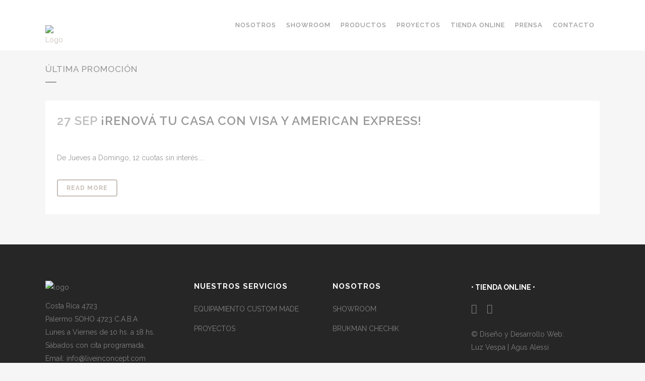

--- FILE ---
content_type: text/html; charset=UTF-8
request_url: https://liveinconcept.com/category/ultima_promo/
body_size: 18150
content:
<!DOCTYPE html>
<html lang="en-US">
<head>
	<meta charset="UTF-8" />
	
				<meta name="viewport" content="width=device-width,initial-scale=1,user-scalable=no">
		
            
                        <link rel="shortcut icon" type="image/x-icon" href="http://liveinconcept.com/wp-content/uploads/2015/08/favicon1.png">
            <link rel="apple-touch-icon" href="http://liveinconcept.com/wp-content/uploads/2015/08/favicon1.png"/>
        
	<link rel="profile" href="http://gmpg.org/xfn/11" />
	<link rel="pingback" href="https://liveinconcept.com/xmlrpc.php" />

	<title>Live In Concept | </title>
<link rel='dns-prefetch' href='//www.google.com' />
<link rel='dns-prefetch' href='//fonts.googleapis.com' />
<link rel='dns-prefetch' href='//s.w.org' />
<link rel="alternate" type="application/rss+xml" title="Live In Concept &raquo; Feed" href="https://liveinconcept.com/feed/" />
<link rel="alternate" type="application/rss+xml" title="Live In Concept &raquo; Comments Feed" href="https://liveinconcept.com/comments/feed/" />
<link rel="alternate" type="application/rss+xml" title="Live In Concept &raquo; Última Promoción Category Feed" href="https://liveinconcept.com/category/ultima_promo/feed/" />
<link rel='stylesheet' id='litespeed-cache-dummy-css'  href='https://liveinconcept.com/wp-content/plugins/litespeed-cache/assets/css/litespeed-dummy.css?ver=216975ad6953817062a82bfb47714192' type='text/css' media='all' />
<link rel='stylesheet' id='layerslider-css'  href='https://liveinconcept.com/wp-content/plugins/LayerSlider/assets/static/layerslider/css/layerslider.css?ver=6.11.2' type='text/css' media='all' />
<link rel='stylesheet' id='ls-google-fonts-css'  href='https://fonts.googleapis.com/css?family=Lato:100,300,regular,700,900%7COpen+Sans:300%7CIndie+Flower:regular%7COswald:300,regular,700&#038;subset=latin%2Clatin-ext' type='text/css' media='all' />
<link rel='stylesheet' id='wp-block-library-css'  href='https://liveinconcept.com/wp-includes/css/dist/block-library/style.min.css?ver=216975ad6953817062a82bfb47714192' type='text/css' media='all' />
<link rel='stylesheet' id='contact-form-7-css'  href='https://liveinconcept.com/wp-content/plugins/contact-form-7/includes/css/styles.css?ver=5.4.1' type='text/css' media='all' />
<link rel='stylesheet' id='rs-plugin-settings-css'  href='https://liveinconcept.com/wp-content/plugins/revslider/public/assets/css/rs6.css?ver=6.3.0' type='text/css' media='all' />
<style id='rs-plugin-settings-inline-css' type='text/css'>
#rs-demo-id {}
</style>
<link rel='stylesheet' id='parent-style-css'  href='https://liveinconcept.com/wp-content/themes/bridge/style.css?ver=216975ad6953817062a82bfb47714192' type='text/css' media='all' />
<link rel='stylesheet' id='child-style-css'  href='https://liveinconcept.com/wp-content/themes/live-in-child/style.css?ver=216975ad6953817062a82bfb47714192' type='text/css' media='all' />
<link rel='stylesheet' id='mediaelement-css'  href='https://liveinconcept.com/wp-includes/js/mediaelement/mediaelementplayer-legacy.min.css?ver=4.2.16' type='text/css' media='all' />
<link rel='stylesheet' id='wp-mediaelement-css'  href='https://liveinconcept.com/wp-includes/js/mediaelement/wp-mediaelement.min.css?ver=216975ad6953817062a82bfb47714192' type='text/css' media='all' />
<link rel='stylesheet' id='bridge-default-style-css'  href='https://liveinconcept.com/wp-content/themes/bridge/style.css?ver=216975ad6953817062a82bfb47714192' type='text/css' media='all' />
<link rel='stylesheet' id='bridge-qode-font_awesome-css'  href='https://liveinconcept.com/wp-content/themes/bridge/css/font-awesome/css/font-awesome.min.css?ver=216975ad6953817062a82bfb47714192' type='text/css' media='all' />
<link rel='stylesheet' id='bridge-qode-font_elegant-css'  href='https://liveinconcept.com/wp-content/themes/bridge/css/elegant-icons/style.min.css?ver=216975ad6953817062a82bfb47714192' type='text/css' media='all' />
<link rel='stylesheet' id='bridge-qode-linea_icons-css'  href='https://liveinconcept.com/wp-content/themes/bridge/css/linea-icons/style.css?ver=216975ad6953817062a82bfb47714192' type='text/css' media='all' />
<link rel='stylesheet' id='bridge-qode-dripicons-css'  href='https://liveinconcept.com/wp-content/themes/bridge/css/dripicons/dripicons.css?ver=216975ad6953817062a82bfb47714192' type='text/css' media='all' />
<link rel='stylesheet' id='bridge-qode-kiko-css'  href='https://liveinconcept.com/wp-content/themes/bridge/css/kiko/kiko-all.css?ver=216975ad6953817062a82bfb47714192' type='text/css' media='all' />
<link rel='stylesheet' id='bridge-qode-font_awesome_5-css'  href='https://liveinconcept.com/wp-content/themes/bridge/css/font-awesome-5/css/font-awesome-5.min.css?ver=216975ad6953817062a82bfb47714192' type='text/css' media='all' />
<link rel='stylesheet' id='bridge-stylesheet-css'  href='https://liveinconcept.com/wp-content/themes/bridge/css/stylesheet.min.css?ver=216975ad6953817062a82bfb47714192' type='text/css' media='all' />
<link rel='stylesheet' id='bridge-print-css'  href='https://liveinconcept.com/wp-content/themes/bridge/css/print.css?ver=216975ad6953817062a82bfb47714192' type='text/css' media='all' />
<link rel='stylesheet' id='bridge-style-dynamic-css'  href='https://liveinconcept.com/wp-content/themes/bridge/css/style_dynamic.css?ver=1626105502' type='text/css' media='all' />
<link rel='stylesheet' id='bridge-responsive-css'  href='https://liveinconcept.com/wp-content/themes/bridge/css/responsive.min.css?ver=216975ad6953817062a82bfb47714192' type='text/css' media='all' />
<link rel='stylesheet' id='bridge-style-dynamic-responsive-css'  href='https://liveinconcept.com/wp-content/themes/bridge/css/style_dynamic_responsive.css?ver=1626105502' type='text/css' media='all' />
<style id='bridge-style-dynamic-responsive-inline-css' type='text/css'>
footer .column1 {
position: relative;
}

.qbutton.green {
    border-color: #9F9387;
    color: #FFFFFF;
    background-color: #9F9387;
}


.qbutton.green:hover {
    border-color: #FFFFFF;
    color: #9F9387;
    background-color: #FFFFFF;
}

.qbutton {
border: 2px solid #999999;
color:#999999;
}

.qbutton:hover {
background-color: #9F9387;
border-color: #9F9387;
color: #FFF;
}

.testimonials .testimonial_text_inner p.testimonial_author span.author_company {
    color: #9F9387;
}

.separator.small {
    background-color: #999999;
    height: 2px;
    position: relative;
    width: 22px;
    display: block;
    margin: 10px auto 20px;
}

.qbutton.white:hover {
    background-color: #9F9387;
    border-color: #9F9387;
}

.portfolio_slides .hover_feature_holder_inner .qbutton:hover {
    border-color: #9F9387;
}

.q_team .q_team_text_inner .separator {
    background-color: #9e9286;
    margin-bottom: 16px !important;
}

.q_team .q_team_social_holder .q_social_icon_holder:hover i.simple_social {
    color: #9e9286;
}

.q_accordion_holder.accordion .ui-accordion-header:hover {
    color: #9e9286;
}

.q_accordion_holder.accordion .ui-accordion-header.ui-state-active .accordion_mark {
    background-color: #c7bfb7;
    transition: background-color 0.3s ease-in-out 0s;
}

.q_accordion_holder.accordion .ui-accordion-header .accordion_mark {
    display: block;
    width: 45px;
    height: 45px;
    border: 2px solid #c7bfb7;
    border-radius: 3px;
    background-color: transparent;
    transition: background-color 0.3s ease-in-out 0s;
    box-sizing: border-box;
}

.filter_holder {
    display: table-cell;
    vertical-align: middle;
}

.blog_holder article.format-link .post_text:hover .post_text_inner, .blog_holder article.format-quote .post_text:hover .post_text_inner {
    background-color: #C7BFB7 !important;
}

.blog_holder article.format-quote .post_info, .blog_holder article.format-link .post_info {
    margin: 0px 0px 15px;
    visibility: hidden;
}

.carousel-inner h2, .carousel-inner .q_slide_subtitle {
    text-shadow: 2px 2px 8px rgba(0, 0, 0, 0.8);
}

.filter_holder ul li:hover span {
    color: #c7bfb7!important;
    text-decoration: underline;
}

.blog_holder article .post_info {
    display: inline-block;
    width: 100%;
    margin: 0 0 18px;
    /* color: #bebebe; */
    font-weight: 500;
    visibility: hidden;
}

.q_masonry_blog article.format-link:hover, .q_masonry_blog article.format-quote:hover {
    background-color: #C7BFB7;
}

.admin-bar header.sticky.sticky_animate, .admin-bar header.fixed {
    padding-top: 0px !important;
}

.qbutton, .load_more a, .blog_load_more_button a, #submit_comment, .drop_down .wide .second ul li .qbutton, .drop_down .wide .second ul li ul li .qbutton {
    border: 2px solid #c7bfb7;
    color: #c7bfb7;
}

.qbutton:hover, .load_more a:hover, .blog_load_more_button a:hover, #submit_comment:hover, .drop_down .wide .second ul li .qbutton:hover, .drop_down .wide .second ul li ul li .qbutton:hover {
    background-color: #c7bfb7;
    border-color: #c7bfb7;
    color: #FFF;
    text-decoration: none;
}

nav.main_menu > ul > li > a {
    position: relative;
    padding: 0px 10px;
    color: #9D9D9D;
    text-transform: uppercase;
    font-weight: 600;
    font-size: 13px;
    letter-spacing: 1px;
}

.q_icon_with_title .icon_title_holder {
    display: table;
    width: 100%;
    height: 100%;
    margin: 0px 0px 4px;
}

input.wpcf7-form-control.wpcf7-submit:not([disabled]) {
    border: 2px solid #999999;
    color: #999999;
}

input.wpcf7-form-control.wpcf7-submit:hover:not([disabled]) {
    background-color: #C7BFB7;
    border-color: #C7BFB7;
    color: #FFF;
    text-decoration: none;
}

.google_map {
    display: block;
    width: 100%;
    height: 450px;
    margin: 0;
    padding: 0;
}

.portfolio_single h3 {
    margin: 0 0 8px 0;
    display: none;
}

.header_bottom_right_widget_holder {
    display: table-cell;
    vertical-align: middle;
    height: 100%;
    padding: 0px;
}

.simple-social-icons ul {
    margin-top: 20px;
    color: #FFFFFF;
}

.q_logo a {
    visibility: visible;
}

.full_width,
.container {
    position: relative !important;
}
</style>
<link rel='stylesheet' id='js_composer_front-css'  href='https://liveinconcept.com/wp-content/plugins/js_composer/assets/css/js_composer.min.css?ver=6.4.2' type='text/css' media='all' />
<link rel='stylesheet' id='bridge-style-handle-google-fonts-css'  href='https://fonts.googleapis.com/css?family=Raleway%3A100%2C200%2C300%2C400%2C500%2C600%2C700%2C800%2C900%2C100italic%2C300italic%2C400italic%2C700italic%7CRaleway%3A100%2C200%2C300%2C400%2C500%2C600%2C700%2C800%2C900%2C100italic%2C300italic%2C400italic%2C700italic&#038;subset=latin%2Clatin-ext&#038;ver=1.0.0' type='text/css' media='all' />
<link rel='stylesheet' id='bridge-core-dashboard-style-css'  href='https://liveinconcept.com/wp-content/plugins/bridge-core/modules/core-dashboard/assets/css/core-dashboard.min.css?ver=216975ad6953817062a82bfb47714192' type='text/css' media='all' />
<script type='text/javascript' src='https://liveinconcept.com/wp-includes/js/jquery/jquery.min.js?ver=3.5.1' id='jquery-core-js'></script>
<script type='text/javascript' src='https://liveinconcept.com/wp-includes/js/jquery/jquery-migrate.min.js?ver=3.3.2' id='jquery-migrate-js'></script>
<script type='text/javascript' id='layerslider-utils-js-extra'>
/* <![CDATA[ */
var LS_Meta = {"v":"6.11.2","fixGSAP":"1"};
/* ]]> */
</script>
<script type='text/javascript' src='https://liveinconcept.com/wp-content/plugins/LayerSlider/assets/static/layerslider/js/layerslider.utils.js?ver=6.11.2' id='layerslider-utils-js'></script>
<script type='text/javascript' src='https://liveinconcept.com/wp-content/plugins/LayerSlider/assets/static/layerslider/js/layerslider.kreaturamedia.jquery.js?ver=6.11.2' id='layerslider-js'></script>
<script type='text/javascript' src='https://liveinconcept.com/wp-content/plugins/LayerSlider/assets/static/layerslider/js/layerslider.transitions.js?ver=6.11.2' id='layerslider-transitions-js'></script>
<script type='text/javascript' src='https://liveinconcept.com/wp-content/plugins/revslider/public/assets/js/rbtools.min.js?ver=6.3.0' id='tp-tools-js'></script>
<script type='text/javascript' src='https://liveinconcept.com/wp-content/plugins/revslider/public/assets/js/rs6.min.js?ver=6.3.0' id='revmin-js'></script>
<meta name="generator" content="Powered by LayerSlider 6.11.2 - Multi-Purpose, Responsive, Parallax, Mobile-Friendly Slider Plugin for WordPress." />
<!-- LayerSlider updates and docs at: https://layerslider.kreaturamedia.com -->
<link rel="https://api.w.org/" href="https://liveinconcept.com/wp-json/" /><link rel="alternate" type="application/json" href="https://liveinconcept.com/wp-json/wp/v2/categories/155" /><link rel="EditURI" type="application/rsd+xml" title="RSD" href="https://liveinconcept.com/xmlrpc.php?rsd" />
<link rel="wlwmanifest" type="application/wlwmanifest+xml" href="https://liveinconcept.com/wp-includes/wlwmanifest.xml" /> 

<script type="text/javascript">
(function(url){
	if(/(?:Chrome\/26\.0\.1410\.63 Safari\/537\.31|WordfenceTestMonBot)/.test(navigator.userAgent)){ return; }
	var addEvent = function(evt, handler) {
		if (window.addEventListener) {
			document.addEventListener(evt, handler, false);
		} else if (window.attachEvent) {
			document.attachEvent('on' + evt, handler);
		}
	};
	var removeEvent = function(evt, handler) {
		if (window.removeEventListener) {
			document.removeEventListener(evt, handler, false);
		} else if (window.detachEvent) {
			document.detachEvent('on' + evt, handler);
		}
	};
	var evts = 'contextmenu dblclick drag dragend dragenter dragleave dragover dragstart drop keydown keypress keyup mousedown mousemove mouseout mouseover mouseup mousewheel scroll'.split(' ');
	var logHuman = function() {
		if (window.wfLogHumanRan) { return; }
		window.wfLogHumanRan = true;
		var wfscr = document.createElement('script');
		wfscr.type = 'text/javascript';
		wfscr.async = true;
		wfscr.src = url + '&r=' + Math.random();
		(document.getElementsByTagName('head')[0]||document.getElementsByTagName('body')[0]).appendChild(wfscr);
		for (var i = 0; i < evts.length; i++) {
			removeEvent(evts[i], logHuman);
		}
	};
	for (var i = 0; i < evts.length; i++) {
		addEvent(evts[i], logHuman);
	}
})('//liveinconcept.com/?wordfence_lh=1&hid=0D3B7D4EEA2B00EE64DF4DEF00C66E9A');
</script><meta name="generator" content="Powered by WPBakery Page Builder - drag and drop page builder for WordPress."/>
<meta name="generator" content="Powered by Slider Revolution 6.3.0 - responsive, Mobile-Friendly Slider Plugin for WordPress with comfortable drag and drop interface." />
		<!-- Facebook Pixel Code -->
		<script>
			var aepc_pixel = {"pixel_id":"251821645365699","user":{},"enable_advanced_events":"yes","fire_delay":"0","can_use_sku":"yes"},
				aepc_pixel_args = [],
				aepc_extend_args = function( args ) {
					if ( typeof args === 'undefined' ) {
						args = {};
					}

					for(var key in aepc_pixel_args)
						args[key] = aepc_pixel_args[key];

					return args;
				};

			// Extend args
			if ( 'yes' === aepc_pixel.enable_advanced_events ) {
				aepc_pixel_args.userAgent = navigator.userAgent;
				aepc_pixel_args.language = navigator.language;

				if ( document.referrer.indexOf( document.domain ) < 0 ) {
					aepc_pixel_args.referrer = document.referrer;
				}
			}

						!function(f,b,e,v,n,t,s){if(f.fbq)return;n=f.fbq=function(){n.callMethod?
				n.callMethod.apply(n,arguments):n.queue.push(arguments)};if(!f._fbq)f._fbq=n;
				n.push=n;n.loaded=!0;n.version='2.0';n.agent='dvpixelcaffeinewordpress';n.queue=[];t=b.createElement(e);t.async=!0;
				t.src=v;s=b.getElementsByTagName(e)[0];s.parentNode.insertBefore(t,s)}(window,
				document,'script','https://connect.facebook.net/en_US/fbevents.js');
			
						fbq('init', aepc_pixel.pixel_id, aepc_pixel.user);

							setTimeout( function() {
				fbq('track', "PageView", aepc_pixel_args);
			}, aepc_pixel.fire_delay * 1000 );
					</script>
		<!-- End Facebook Pixel Code -->
		<script type="text/javascript">function setREVStartSize(e){
			//window.requestAnimationFrame(function() {				 
				window.RSIW = window.RSIW===undefined ? window.innerWidth : window.RSIW;	
				window.RSIH = window.RSIH===undefined ? window.innerHeight : window.RSIH;	
				try {								
					var pw = document.getElementById(e.c).parentNode.offsetWidth,
						newh;
					pw = pw===0 || isNaN(pw) ? window.RSIW : pw;
					e.tabw = e.tabw===undefined ? 0 : parseInt(e.tabw);
					e.thumbw = e.thumbw===undefined ? 0 : parseInt(e.thumbw);
					e.tabh = e.tabh===undefined ? 0 : parseInt(e.tabh);
					e.thumbh = e.thumbh===undefined ? 0 : parseInt(e.thumbh);
					e.tabhide = e.tabhide===undefined ? 0 : parseInt(e.tabhide);
					e.thumbhide = e.thumbhide===undefined ? 0 : parseInt(e.thumbhide);
					e.mh = e.mh===undefined || e.mh=="" || e.mh==="auto" ? 0 : parseInt(e.mh,0);		
					if(e.layout==="fullscreen" || e.l==="fullscreen") 						
						newh = Math.max(e.mh,window.RSIH);					
					else{					
						e.gw = Array.isArray(e.gw) ? e.gw : [e.gw];
						for (var i in e.rl) if (e.gw[i]===undefined || e.gw[i]===0) e.gw[i] = e.gw[i-1];					
						e.gh = e.el===undefined || e.el==="" || (Array.isArray(e.el) && e.el.length==0)? e.gh : e.el;
						e.gh = Array.isArray(e.gh) ? e.gh : [e.gh];
						for (var i in e.rl) if (e.gh[i]===undefined || e.gh[i]===0) e.gh[i] = e.gh[i-1];
											
						var nl = new Array(e.rl.length),
							ix = 0,						
							sl;					
						e.tabw = e.tabhide>=pw ? 0 : e.tabw;
						e.thumbw = e.thumbhide>=pw ? 0 : e.thumbw;
						e.tabh = e.tabhide>=pw ? 0 : e.tabh;
						e.thumbh = e.thumbhide>=pw ? 0 : e.thumbh;					
						for (var i in e.rl) nl[i] = e.rl[i]<window.RSIW ? 0 : e.rl[i];
						sl = nl[0];									
						for (var i in nl) if (sl>nl[i] && nl[i]>0) { sl = nl[i]; ix=i;}															
						var m = pw>(e.gw[ix]+e.tabw+e.thumbw) ? 1 : (pw-(e.tabw+e.thumbw)) / (e.gw[ix]);					
						newh =  (e.gh[ix] * m) + (e.tabh + e.thumbh);
					}				
					if(window.rs_init_css===undefined) window.rs_init_css = document.head.appendChild(document.createElement("style"));					
					document.getElementById(e.c).height = newh+"px";
					window.rs_init_css.innerHTML += "#"+e.c+"_wrapper { height: "+newh+"px }";				
				} catch(e){
					console.log("Failure at Presize of Slider:" + e)
				}					   
			//});
		  };</script>
<noscript><style> .wpb_animate_when_almost_visible { opacity: 1; }</style></noscript></head>

<body class="archive category category-ultima_promo category-155 bridge-core-2.5.6 ajax_fade page_not_loaded  qode-child-theme-ver- qode-theme-ver-24.1 qode-theme-bridge disabled_footer_bottom qode_header_in_grid wpb-js-composer js-comp-ver-6.4.2 vc_responsive" itemscope itemtype="http://schema.org/WebPage">



	<div class="ajax_loader"><div class="ajax_loader_1"><div class="pulse"></div></div></div>
	
<div class="wrapper">
	<div class="wrapper_inner">

    
		<!-- Google Analytics start -->
					<script>
				var _gaq = _gaq || [];
				_gaq.push(['_setAccount', 'UA-120522798-1']);
				_gaq.push(['_trackPageview']);

				(function() {
					var ga = document.createElement('script'); ga.type = 'text/javascript'; ga.async = true;
					ga.src = ('https:' == document.location.protocol ? 'https://ssl' : 'http://www') + '.google-analytics.com/ga.js';
					var s = document.getElementsByTagName('script')[0]; s.parentNode.insertBefore(ga, s);
				})();
			</script>
				<!-- Google Analytics end -->

		
	<header class=" scroll_header_top_area  stick scrolled_not_transparent with_hover_bg_color page_header">
	<div class="header_inner clearfix">
				<div class="header_top_bottom_holder">
			
			<div class="header_bottom clearfix" style='' >
								<div class="container">
					<div class="container_inner clearfix">
																				<div class="header_inner_left">
																	<div class="mobile_menu_button">
		<span>
			<i class="qode_icon_font_awesome fa fa-bars " ></i>		</span>
	</div>
								<div class="logo_wrapper" >
	<div class="q_logo">
		<a itemprop="url" href="https://liveinconcept.com/" >
             <img itemprop="image" class="normal" src="http://liveinconcept.com/wp-content/uploads/2015/08/logo.png" alt="Logo"> 			 <img itemprop="image" class="light" src="http://liveinconcept.com/wp-content/uploads/2015/08/logo-blanco.png" alt="Logo"/> 			 <img itemprop="image" class="dark" src="http://liveinconcept.com/wp-content/uploads/2015/08/logo.png" alt="Logo"/> 			 <img itemprop="image" class="sticky" src="http://liveinconcept.com/wp-content/uploads/2015/08/logo.png" alt="Logo"/> 			 <img itemprop="image" class="mobile" src="http://liveinconcept.com/wp-content/uploads/2015/08/logo.png" alt="Logo"/> 					</a>
	</div>
	</div>															</div>
															<div class="header_inner_right">
									<div class="side_menu_button_wrapper right">
																														<div class="side_menu_button">
																																	
										</div>
									</div>
								</div>
							
							
							<nav class="main_menu drop_down right">
								<ul id="menu-top_menu" class=""><li id="nav-menu-item-16889" class="menu-item menu-item-type-post_type menu-item-object-page menu-item-has-children  has_sub narrow"><a href="https://liveinconcept.com/nosotros/" class=""><i class="menu_icon blank fa"></i><span>Nosotros</span><span class="plus"></span></a>
<div class="second"><div class="inner"><ul>
	<li id="nav-menu-item-16298" class="menu-item menu-item-type-custom menu-item-object-custom "><a href="http://liveinconcept.com/?page_id=13396/#brukmanchechik" class=""><i class="menu_icon blank fa"></i><span>Brukman&#038;Chechik</span><span class="plus"></span></a></li>
	<li id="nav-menu-item-16300" class="menu-item menu-item-type-custom menu-item-object-custom "><a href="http://liveinconcept.com/?page_id=13396/#filosofia" class=""><i class="menu_icon blank fa"></i><span>Filosofía</span><span class="plus"></span></a></li>
	<li id="nav-menu-item-16302" class="menu-item menu-item-type-custom menu-item-object-custom "><a href="http://liveinconcept.com/?page_id=13396/#trayectoria" class=""><i class="menu_icon blank fa"></i><span>Trayectoria</span><span class="plus"></span></a></li>
	<li id="nav-menu-item-16301" class="menu-item menu-item-type-custom menu-item-object-custom "><a href="http://liveinconcept.com/?page_id=13396/#premios" class=""><i class="menu_icon blank fa"></i><span>Premios</span><span class="plus"></span></a></li>
</ul></div></div>
</li>
<li id="nav-menu-item-15939" class="menu-item menu-item-type-post_type menu-item-object-page  narrow"><a href="https://liveinconcept.com/showroom/" class=""><i class="menu_icon blank fa"></i><span>Showroom</span><span class="plus"></span></a></li>
<li id="nav-menu-item-16631" class="menu-item menu-item-type-post_type menu-item-object-page  narrow"><a href="https://liveinconcept.com/productos/" class=""><i class="menu_icon blank fa"></i><span>Productos</span><span class="plus"></span></a></li>
<li id="nav-menu-item-14965" class="menu-item menu-item-type-post_type menu-item-object-page  narrow"><a href="https://liveinconcept.com/proyectos/" class=""><i class="menu_icon blank fa"></i><span>Proyectos</span><span class="plus"></span></a></li>
<li id="nav-menu-item-17106" class="menu-item menu-item-type-custom menu-item-object-custom  narrow"><a href="https://livein.mitiendanube.com/" class=""><i class="menu_icon blank fa"></i><span>TIENDA ONLINE</span><span class="plus"></span></a></li>
<li id="nav-menu-item-14991" class="menu-item menu-item-type-post_type menu-item-object-page  narrow"><a href="https://liveinconcept.com/prensa/" class=""><i class="menu_icon blank fa"></i><span>Prensa</span><span class="plus"></span></a></li>
<li id="nav-menu-item-17104" class="menu-item menu-item-type-post_type menu-item-object-page  narrow"><a href="https://liveinconcept.com/contacto2/" class=""><i class="menu_icon blank fa"></i><span>Contacto</span><span class="plus"></span></a></li>
</ul>							</nav>
														<nav class="mobile_menu">
	<ul id="menu-top_menu-1" class=""><li id="mobile-menu-item-16889" class="menu-item menu-item-type-post_type menu-item-object-page menu-item-has-children  has_sub"><a href="https://liveinconcept.com/nosotros/" class=""><span>Nosotros</span></a><span class="mobile_arrow"><i class="fa fa-angle-right"></i><i class="fa fa-angle-down"></i></span>
<ul class="sub_menu">
	<li id="mobile-menu-item-16298" class="menu-item menu-item-type-custom menu-item-object-custom "><a href="http://liveinconcept.com/?page_id=13396/#brukmanchechik" class=""><span>Brukman&#038;Chechik</span></a><span class="mobile_arrow"><i class="fa fa-angle-right"></i><i class="fa fa-angle-down"></i></span></li>
	<li id="mobile-menu-item-16300" class="menu-item menu-item-type-custom menu-item-object-custom "><a href="http://liveinconcept.com/?page_id=13396/#filosofia" class=""><span>Filosofía</span></a><span class="mobile_arrow"><i class="fa fa-angle-right"></i><i class="fa fa-angle-down"></i></span></li>
	<li id="mobile-menu-item-16302" class="menu-item menu-item-type-custom menu-item-object-custom "><a href="http://liveinconcept.com/?page_id=13396/#trayectoria" class=""><span>Trayectoria</span></a><span class="mobile_arrow"><i class="fa fa-angle-right"></i><i class="fa fa-angle-down"></i></span></li>
	<li id="mobile-menu-item-16301" class="menu-item menu-item-type-custom menu-item-object-custom "><a href="http://liveinconcept.com/?page_id=13396/#premios" class=""><span>Premios</span></a><span class="mobile_arrow"><i class="fa fa-angle-right"></i><i class="fa fa-angle-down"></i></span></li>
</ul>
</li>
<li id="mobile-menu-item-15939" class="menu-item menu-item-type-post_type menu-item-object-page "><a href="https://liveinconcept.com/showroom/" class=""><span>Showroom</span></a><span class="mobile_arrow"><i class="fa fa-angle-right"></i><i class="fa fa-angle-down"></i></span></li>
<li id="mobile-menu-item-16631" class="menu-item menu-item-type-post_type menu-item-object-page "><a href="https://liveinconcept.com/productos/" class=""><span>Productos</span></a><span class="mobile_arrow"><i class="fa fa-angle-right"></i><i class="fa fa-angle-down"></i></span></li>
<li id="mobile-menu-item-14965" class="menu-item menu-item-type-post_type menu-item-object-page "><a href="https://liveinconcept.com/proyectos/" class=""><span>Proyectos</span></a><span class="mobile_arrow"><i class="fa fa-angle-right"></i><i class="fa fa-angle-down"></i></span></li>
<li id="mobile-menu-item-17106" class="menu-item menu-item-type-custom menu-item-object-custom "><a href="https://livein.mitiendanube.com/" class=""><span>TIENDA ONLINE</span></a><span class="mobile_arrow"><i class="fa fa-angle-right"></i><i class="fa fa-angle-down"></i></span></li>
<li id="mobile-menu-item-14991" class="menu-item menu-item-type-post_type menu-item-object-page "><a href="https://liveinconcept.com/prensa/" class=""><span>Prensa</span></a><span class="mobile_arrow"><i class="fa fa-angle-right"></i><i class="fa fa-angle-down"></i></span></li>
<li id="mobile-menu-item-17104" class="menu-item menu-item-type-post_type menu-item-object-page "><a href="https://liveinconcept.com/contacto2/" class=""><span>Contacto</span></a><span class="mobile_arrow"><i class="fa fa-angle-right"></i><i class="fa fa-angle-down"></i></span></li>
</ul></nav>																				</div>
					</div>
									</div>
			</div>
		</div>

</header>	<a id="back_to_top" href="#">
        <span class="fa-stack">
            <i class="qode_icon_font_awesome fa fa-arrow-up " ></i>        </span>
	</a>


    
    
    
    <div class="content ">
            <div class="meta">

            
        <div class="seo_title">  Última Promoción</div>

        


                        
            <span id="qode_page_id">-1</span>
            <div class="body_classes">archive,category,category-ultima_promo,category-155,bridge-core-2.5.6,ajax_fade,page_not_loaded,,qode-child-theme-ver-,qode-theme-ver-24.1,qode-theme-bridge,disabled_footer_bottom,qode_header_in_grid,wpb-js-composer js-comp-ver-6.4.2,vc_responsive</div>
        </div>
        <div class="content_inner  ">
    <style type="text/css" id="stylesheet-inline-css--1">   .archive.disabled_footer_top .footer_top_holder, .archive.disabled_footer_bottom .footer_bottom_holder { display: none;}

</style>			<div class="title_outer title_without_animation"    data-height="200">
		<div class="title title_size_small  position_left " style="height:200px;">
			<div class="image not_responsive"></div>
										<div class="title_holder"  style="padding-top:100px;height:100px;">
					<div class="container">
						<div class="container_inner clearfix">
								<div class="title_subtitle_holder" >
                                                                																		<h1 ><span>Última Promoción</span></h1>
																			<span class="separator small left"  ></span>
																	
																										                                                            </div>
						</div>
					</div>
				</div>
								</div>
			</div>
		<div class="container">
        		<div class="container_inner default_template_holder clearfix">
							<div class="blog_holder blog_large_image">

	
    <!--if template name is defined than it is used our template and we can use query '$blog_query'-->
    
        <!--otherwise it is archive or category page and we don't have query-->
                    		<article id="post-15660" class="post-15660 post type-post status-publish format-standard has-post-thumbnail hentry category-ultima_promo">
			<div class="post_content_holder">
									<div class="post_image">
						<a itemprop="url" href="https://liveinconcept.com/renova-tu-casa-en-12-cuotas-sin-interes/" title="¡Renová tu casa con Visa y American Express!">
							<img width="1100" height="619" src="https://liveinconcept.com/wp-content/uploads/2015/09/promociones-12cuotas-visa-mastercard.jpg" class="attachment-full size-full wp-post-image" alt="" loading="lazy" srcset="https://liveinconcept.com/wp-content/uploads/2015/09/promociones-12cuotas-visa-mastercard.jpg 1100w, https://liveinconcept.com/wp-content/uploads/2015/09/promociones-12cuotas-visa-mastercard-300x169.jpg 300w, https://liveinconcept.com/wp-content/uploads/2015/09/promociones-12cuotas-visa-mastercard-1024x576.jpg 1024w, https://liveinconcept.com/wp-content/uploads/2015/09/promociones-12cuotas-visa-mastercard-700x394.jpg 700w, https://liveinconcept.com/wp-content/uploads/2015/09/promociones-12cuotas-visa-mastercard-539x303.jpg 539w" sizes="(max-width: 1100px) 100vw, 1100px" />						</a>
					</div>
								<div class="post_text">
					<div class="post_text_inner">
						<h2 itemprop="name" class="entry_title"><span itemprop="dateCreated" class="date entry_date updated">27 Sep<meta itemprop="interactionCount" content="UserComments: 0"/></span> <a itemprop="url" href="https://liveinconcept.com/renova-tu-casa-en-12-cuotas-sin-interes/" title="¡Renová tu casa con Visa y American Express!">¡Renová tu casa con Visa y American Express!</a></h2>
						<div class="post_info">
							<span class="time">Posted at 22:31h</span>
							in <a href="https://liveinconcept.com/category/ultima_promo/" rel="category tag">Última Promoción</a>                            																							<span class="dots"><i class="fa fa-square"></i></span><div class="blog_like">
									<a  href="#" class="qode-like" id="qode-like-15660" title="Like this">0<span>  Likes</span></a>								</div>
																						<span class="dots"><i class="fa fa-square"></i></span><div class="blog_share qode_share"><div class="social_share_holder"><a href="javascript:void(0)" target="_self"><span class="social_share_title">Share</span></a><div class="social_share_dropdown"><div class="inner_arrow"></div><ul><li class="facebook_share"><a href="javascript:void(0)" onclick="window.open('https://www.facebook.com/sharer.php?u=https%3A%2F%2Fliveinconcept.com%2Frenova-tu-casa-en-12-cuotas-sin-interes%2F', 'sharer', 'toolbar=0,status=0,width=620,height=280');"><i class="fa fa-facebook"></i></a></li><li class="twitter_share"><a href="#" onclick="popUp=window.open('https://twitter.com/share?status=De+Jueves+a+Domingo%2C+12+cuotas+sin+inter%C3%A9s.https://liveinconcept.com/renova-tu-casa-en-12-cuotas-sin-interes/', 'popupwindow', 'scrollbars=yes,width=800,height=400');popUp.focus();return false;"><i class="fa fa-twitter"></i></a></li><li  class="google_share"><a href="#" onclick="popUp=window.open('https://plus.google.com/share?url=https%3A%2F%2Fliveinconcept.com%2Frenova-tu-casa-en-12-cuotas-sin-interes%2F', 'popupwindow', 'scrollbars=yes,width=800,height=400');popUp.focus();return false"><i class="fa fa-google-plus"></i></a></li></ul></div></div></div>	
													</div>

                        <p itemprop="description" class="post_excerpt">De Jueves a Domingo, 12 cuotas sin interés....</p>                                <div class="post_more">
                                    <a itemprop="url" href="https://liveinconcept.com/renova-tu-casa-en-12-cuotas-sin-interes/" class="qbutton small">Read More</a>
                                </div>
                            					</div>
				</div>
			</div>
		</article>
		

                                                                                                </div>
					</div>
        	</div>
				<div class="content_bottom" >
					</div>
				
	</div>
</div>



	<footer >
		<div class="footer_inner clearfix">
				<div class="footer_top_holder">
            			<div class="footer_top">
								<div class="container">
					<div class="container_inner">
																	<div class="four_columns clearfix">
								<div class="column1 footer_col1">
									<div class="column_inner">
										<div id="text-3" class="widget widget_text">			<div class="textwidget"><img class="footer_logo" src="http://liveinconcept.com/wp-content/uploads/2015/08/logo-footer.png" width='150' alt="logo" />

<div class="separator  transparent center  " style="margin-top: 8px;margin-bottom: 2px;"></div>


Costa Rica 4723<br />
Palermo SOHO 4723 C.A.B.A<br />
Lunes a Viernes de 10 hs. a 18 hs.
Sábados con cita programada.
<br />
Email: <a href="mailto:info@liveinconcept.com">info@liveinconcept.com</a><br />
Tel: +54 11 4831-1821 / 4831-0878<br />

</div>
		</div>									</div>
								</div>
								<div class="column2 footer_col2">
									<div class="column_inner">
										<div id="nav_menu-4" class="widget widget_nav_menu"><h5>NUESTROS SERVICIOS</h5><div class="menu-footer-container"><ul id="menu-footer" class="menu"><li id="menu-item-17259" class="menu-item menu-item-type-custom menu-item-object-custom menu-item-17259"><a href="http://liveinconcept.com/productos/">EQUIPAMIENTO CUSTOM MADE</a></li>
<li id="menu-item-16158" class="menu-item menu-item-type-post_type menu-item-object-page menu-item-16158"><a href="https://liveinconcept.com/proyectos/">PROYECTOS</a></li>
</ul></div></div>									</div>
								</div>
								<div class="column3 footer_col3">
									<div class="column_inner">
										<div id="nav_menu-5" class="widget widget_nav_menu"><h5>NOSOTROS</h5><div class="menu-footer-nos-container"><ul id="menu-footer-nos" class="menu"><li id="menu-item-17260" class="menu-item menu-item-type-custom menu-item-object-custom menu-item-17260"><a href="http://liveinconcept.com/showroom/">SHOWROOM</a></li>
<li id="menu-item-17261" class="menu-item menu-item-type-custom menu-item-object-custom menu-item-17261"><a href="http://liveinconcept.com/nosotros/">BRUKMAN CHECHIK</a></li>
</ul></div></div>									</div>
								</div>
								<div class="column4 footer_col4">
									<div class="column_inner">
										<div id="text-11" class="widget widget_text">			<div class="textwidget"><p><a style="color: #ffff;" href="https://livein.mitiendanube.com/" target="_blank" rel="noopener"><b>• TIENDA ONLINE •</b></a></p>
</div>
		</div><div id="text-12" class="widget widget_text">			<div class="textwidget"><div class="separator  transparent center  " style="margin-top: 12px;margin-bottom: 2px;"></div>

<span class='q_social_icon_holder normal_social' ><a itemprop='url' href='https://www.facebook.com/liveinconceptdesign?fref=ts' target='_blank' rel="noopener"><i class="qode_icon_font_awesome fa fa-facebook fa-lg simple_social" style="font-size: 19px;" ></i></a></span>
<span class='q_social_icon_holder normal_social' ><a itemprop='url' href='https://instagram.com/liveinconcept/' target='_blank' rel="noopener"><i class="qode_icon_font_awesome fa fa-instagram fa-lg simple_social" style="font-size: 19px;" ></i></a></span>
</div>
		</div><div id="text-10" class="widget widget_text">			<div class="textwidget"><br />
© Diseño y Desarrollo Web: 
<br />
<a href="//www.behance.net/luzvespa" target="_blank" rel="noopener">Luz Vespa
</a> | <a href="http://www.agusalessi.com" target="_blank" rel="noopener">Agus Alessi</a> </div>
		</div>									</div>
								</div>
							</div>
															</div>
				</div>
							</div>
					</div>
							<div class="footer_bottom_holder">
                									<div class="footer_bottom">
							<div class="textwidget"><span>&copy; Copyright Qode Interactive</span></div>
					</div>
								</div>
				</div>
	</footer>
		
</div>
</div>
			<noscript><img height="1" width="1" style="display:none" src="https://www.facebook.com/tr?id=251821645365699&amp;ev=PageView&amp;noscript=1"/></noscript>
			<!-- Click to Chat - https://holithemes.com/plugins/click-to-chat/  v3.3.4 -->  
            <div class="ht-ctc ht-ctc-chat ctc-analytics ctc_wp_desktop style-2 " id="ht-ctc-chat"  
                style="display: none;  position: fixed; bottom: 45px; left: 45px;"  >
                <div  style="display: flex; justify-content: center; align-items: center;  " class="ctc-analytics">
    <p class="ctc-analytics ctc_cta ht-ctc-cta  ht-ctc-cta-hover " style="padding: 0px 16px; line-height: 1.6; font-size: 15px; background-color: #565656; color: #ffffff; border-radius:10px; margin:0 10px;  display: none; order: 1; ">¡Escribinos!</p>
    <svg style="pointer-events:none; display:block; height:40px; width:40px;" width="40px" height="40px" viewBox="0 0 1024 1024">
    <defs>
    <path id="htwasqicona-chat" d="M1023.941 765.153c0 5.606-.171 17.766-.508 27.159-.824 22.982-2.646 52.639-5.401 66.151-4.141 20.306-10.392 39.472-18.542 55.425-9.643 18.871-21.943 35.775-36.559 50.364-14.584 14.56-31.472 26.812-50.315 36.416-16.036 8.172-35.322 14.426-55.744 18.549-13.378 2.701-42.812 4.488-65.648 5.3-9.402.336-21.564.505-27.15.505l-504.226-.081c-5.607 0-17.765-.172-27.158-.509-22.983-.824-52.639-2.646-66.152-5.4-20.306-4.142-39.473-10.392-55.425-18.542-18.872-9.644-35.775-21.944-50.364-36.56-14.56-14.584-26.812-31.471-36.415-50.314-8.174-16.037-14.428-35.323-18.551-55.744-2.7-13.378-4.487-42.812-5.3-65.649-.334-9.401-.503-21.563-.503-27.148l.08-504.228c0-5.607.171-17.766.508-27.159.825-22.983 2.646-52.639 5.401-66.151 4.141-20.306 10.391-39.473 18.542-55.426C34.154 93.24 46.455 76.336 61.07 61.747c14.584-14.559 31.472-26.812 50.315-36.416 16.037-8.172 35.324-14.426 55.745-18.549 13.377-2.701 42.812-4.488 65.648-5.3 9.402-.335 21.565-.504 27.149-.504l504.227.081c5.608 0 17.766.171 27.159.508 22.983.825 52.638 2.646 66.152 5.401 20.305 4.141 39.472 10.391 55.425 18.542 18.871 9.643 35.774 21.944 50.363 36.559 14.559 14.584 26.812 31.471 36.415 50.315 8.174 16.037 14.428 35.323 18.551 55.744 2.7 13.378 4.486 42.812 5.3 65.649.335 9.402.504 21.564.504 27.15l-.082 504.226z"/>
    </defs>
    <linearGradient id="htwasqiconb-chat" gradientUnits="userSpaceOnUse" x1="512.001" y1=".978" x2="512.001" y2="1025.023">
        <stop offset="0" stop-color="#61fd7d"/>
        <stop offset="1" stop-color="#2bb826"/>
    </linearGradient>
    <use xlink:href="#htwasqicona-chat" overflow="visible" fill="url(#htwasqiconb-chat)"/>
    <g>
        <path fill="#FFF" d="M783.302 243.246c-69.329-69.387-161.529-107.619-259.763-107.658-202.402 0-367.133 164.668-367.214 367.072-.026 64.699 16.883 127.854 49.017 183.522l-52.096 190.229 194.665-51.047c53.636 29.244 114.022 44.656 175.482 44.682h.151c202.382 0 367.128-164.688 367.21-367.094.039-98.087-38.121-190.319-107.452-259.706zM523.544 808.047h-.125c-54.767-.021-108.483-14.729-155.344-42.529l-11.146-6.612-115.517 30.293 30.834-112.592-7.259-11.544c-30.552-48.579-46.688-104.729-46.664-162.379.066-168.229 136.985-305.096 305.339-305.096 81.521.031 158.154 31.811 215.779 89.482s89.342 134.332 89.312 215.859c-.066 168.243-136.984 305.118-305.209 305.118zm167.415-228.515c-9.177-4.591-54.286-26.782-62.697-29.843-8.41-3.062-14.526-4.592-20.645 4.592-6.115 9.182-23.699 29.843-29.053 35.964-5.352 6.122-10.704 6.888-19.879 2.296-9.176-4.591-38.74-14.277-73.786-45.526-27.275-24.319-45.691-54.359-51.043-63.543-5.352-9.183-.569-14.146 4.024-18.72 4.127-4.109 9.175-10.713 13.763-16.069 4.587-5.355 6.117-9.183 9.175-15.304 3.059-6.122 1.529-11.479-.765-16.07-2.293-4.591-20.644-49.739-28.29-68.104-7.447-17.886-15.013-15.466-20.645-15.747-5.346-.266-11.469-.322-17.585-.322s-16.057 2.295-24.467 11.478-32.113 31.374-32.113 76.521c0 45.147 32.877 88.764 37.465 94.885 4.588 6.122 64.699 98.771 156.741 138.502 21.892 9.45 38.982 15.094 52.308 19.322 21.98 6.979 41.982 5.995 57.793 3.634 17.628-2.633 54.284-22.189 61.932-43.615 7.646-21.427 7.646-39.791 5.352-43.617-2.294-3.826-8.41-6.122-17.585-10.714z"/>
    </g>
    </svg></div>            </div>
                        <span class="ht_ctc_chat_data" 
                data-no_number=""
                data-settings="{&quot;number&quot;:&quot;541162204131&quot;,&quot;pre_filled&quot;:&quot;\u00a1Hola! Te escribo desde la web, me gustar\u00eda recibir m\u00e1s informaci\u00f3n.&quot;,&quot;dis_m&quot;:&quot;show&quot;,&quot;dis_d&quot;:&quot;show&quot;,&quot;css&quot;:&quot;display: none; cursor: pointer; z-index: 99999999;&quot;,&quot;pos_d&quot;:&quot;position: fixed; bottom: 45px; left: 45px;&quot;,&quot;pos_m&quot;:&quot;position: fixed; bottom: 45px; left: 45px;&quot;,&quot;schedule&quot;:&quot;no&quot;,&quot;se&quot;:120,&quot;ani&quot;:&quot;no-animations&quot;,&quot;web&quot;:&quot;y&quot;,&quot;ga&quot;:&quot;yes&quot;,&quot;fb&quot;:&quot;yes&quot;}" 
            ></span>
            <script type="text/html" id="wpb-modifications"></script><script type='text/javascript' src='https://liveinconcept.com/wp-includes/js/dist/vendor/wp-polyfill.min.js?ver=7.4.4' id='wp-polyfill-js'></script>
<script type='text/javascript' id='wp-polyfill-js-after'>
( 'fetch' in window ) || document.write( '<script src="https://liveinconcept.com/wp-includes/js/dist/vendor/wp-polyfill-fetch.min.js?ver=3.0.0"></scr' + 'ipt>' );( document.contains ) || document.write( '<script src="https://liveinconcept.com/wp-includes/js/dist/vendor/wp-polyfill-node-contains.min.js?ver=3.42.0"></scr' + 'ipt>' );( window.DOMRect ) || document.write( '<script src="https://liveinconcept.com/wp-includes/js/dist/vendor/wp-polyfill-dom-rect.min.js?ver=3.42.0"></scr' + 'ipt>' );( window.URL && window.URL.prototype && window.URLSearchParams ) || document.write( '<script src="https://liveinconcept.com/wp-includes/js/dist/vendor/wp-polyfill-url.min.js?ver=3.6.4"></scr' + 'ipt>' );( window.FormData && window.FormData.prototype.keys ) || document.write( '<script src="https://liveinconcept.com/wp-includes/js/dist/vendor/wp-polyfill-formdata.min.js?ver=3.0.12"></scr' + 'ipt>' );( Element.prototype.matches && Element.prototype.closest ) || document.write( '<script src="https://liveinconcept.com/wp-includes/js/dist/vendor/wp-polyfill-element-closest.min.js?ver=2.0.2"></scr' + 'ipt>' );
</script>
<script type='text/javascript' id='contact-form-7-js-extra'>
/* <![CDATA[ */
var wpcf7 = {"api":{"root":"https:\/\/liveinconcept.com\/wp-json\/","namespace":"contact-form-7\/v1"},"cached":"1"};
/* ]]> */
</script>
<script type='text/javascript' src='https://liveinconcept.com/wp-content/plugins/contact-form-7/includes/js/index.js?ver=5.4.1' id='contact-form-7-js'></script>
<script type='text/javascript' src='https://liveinconcept.com/wp-includes/js/jquery/ui/core.min.js?ver=1.12.1' id='jquery-ui-core-js'></script>
<script type='text/javascript' src='https://liveinconcept.com/wp-includes/js/jquery/ui/accordion.min.js?ver=1.12.1' id='jquery-ui-accordion-js'></script>
<script type='text/javascript' src='https://liveinconcept.com/wp-includes/js/jquery/ui/menu.min.js?ver=1.12.1' id='jquery-ui-menu-js'></script>
<script type='text/javascript' src='https://liveinconcept.com/wp-includes/js/dist/dom-ready.min.js?ver=5316a69cb8a665ca6252926589751f9a' id='wp-dom-ready-js'></script>
<script type='text/javascript' src='https://liveinconcept.com/wp-includes/js/dist/i18n.min.js?ver=326fe7fbfdb407b6edbcfba7e17f3909' id='wp-i18n-js'></script>
<script type='text/javascript' id='wp-a11y-js-translations'>
( function( domain, translations ) {
	var localeData = translations.locale_data[ domain ] || translations.locale_data.messages;
	localeData[""].domain = domain;
	wp.i18n.setLocaleData( localeData, domain );
} )( "default", { "locale_data": { "messages": { "": {} } } } );
</script>
<script type='text/javascript' src='https://liveinconcept.com/wp-includes/js/dist/a11y.min.js?ver=693bc76804871970d5d4bf16475f9010' id='wp-a11y-js'></script>
<script type='text/javascript' id='jquery-ui-autocomplete-js-extra'>
/* <![CDATA[ */
var uiAutocompleteL10n = {"noResults":"No results found.","oneResult":"1 result found. Use up and down arrow keys to navigate.","manyResults":"%d results found. Use up and down arrow keys to navigate.","itemSelected":"Item selected."};
/* ]]> */
</script>
<script type='text/javascript' src='https://liveinconcept.com/wp-includes/js/jquery/ui/autocomplete.min.js?ver=1.12.1' id='jquery-ui-autocomplete-js'></script>
<script type='text/javascript' src='https://liveinconcept.com/wp-includes/js/jquery/ui/controlgroup.min.js?ver=1.12.1' id='jquery-ui-controlgroup-js'></script>
<script type='text/javascript' src='https://liveinconcept.com/wp-includes/js/jquery/ui/checkboxradio.min.js?ver=1.12.1' id='jquery-ui-checkboxradio-js'></script>
<script type='text/javascript' src='https://liveinconcept.com/wp-includes/js/jquery/ui/button.min.js?ver=1.12.1' id='jquery-ui-button-js'></script>
<script type='text/javascript' src='https://liveinconcept.com/wp-includes/js/jquery/ui/datepicker.min.js?ver=1.12.1' id='jquery-ui-datepicker-js'></script>
<script type='text/javascript' id='jquery-ui-datepicker-js-after'>
jQuery(document).ready(function(jQuery){jQuery.datepicker.setDefaults({"closeText":"Close","currentText":"Today","monthNames":["January","February","March","April","May","June","July","August","September","October","November","December"],"monthNamesShort":["Jan","Feb","Mar","Apr","May","Jun","Jul","Aug","Sep","Oct","Nov","Dec"],"nextText":"Next","prevText":"Previous","dayNames":["Sunday","Monday","Tuesday","Wednesday","Thursday","Friday","Saturday"],"dayNamesShort":["Sun","Mon","Tue","Wed","Thu","Fri","Sat"],"dayNamesMin":["S","M","T","W","T","F","S"],"dateFormat":"MM d, yy","firstDay":1,"isRTL":false});});
</script>
<script type='text/javascript' src='https://liveinconcept.com/wp-includes/js/jquery/ui/mouse.min.js?ver=1.12.1' id='jquery-ui-mouse-js'></script>
<script type='text/javascript' src='https://liveinconcept.com/wp-includes/js/jquery/ui/resizable.min.js?ver=1.12.1' id='jquery-ui-resizable-js'></script>
<script type='text/javascript' src='https://liveinconcept.com/wp-includes/js/jquery/ui/draggable.min.js?ver=1.12.1' id='jquery-ui-draggable-js'></script>
<script type='text/javascript' src='https://liveinconcept.com/wp-includes/js/jquery/ui/dialog.min.js?ver=1.12.1' id='jquery-ui-dialog-js'></script>
<script type='text/javascript' src='https://liveinconcept.com/wp-includes/js/jquery/ui/droppable.min.js?ver=1.12.1' id='jquery-ui-droppable-js'></script>
<script type='text/javascript' src='https://liveinconcept.com/wp-includes/js/jquery/ui/progressbar.min.js?ver=1.12.1' id='jquery-ui-progressbar-js'></script>
<script type='text/javascript' src='https://liveinconcept.com/wp-includes/js/jquery/ui/selectable.min.js?ver=1.12.1' id='jquery-ui-selectable-js'></script>
<script type='text/javascript' src='https://liveinconcept.com/wp-includes/js/jquery/ui/sortable.min.js?ver=1.12.1' id='jquery-ui-sortable-js'></script>
<script type='text/javascript' src='https://liveinconcept.com/wp-includes/js/jquery/ui/slider.min.js?ver=1.12.1' id='jquery-ui-slider-js'></script>
<script type='text/javascript' src='https://liveinconcept.com/wp-includes/js/jquery/ui/spinner.min.js?ver=1.12.1' id='jquery-ui-spinner-js'></script>
<script type='text/javascript' src='https://liveinconcept.com/wp-includes/js/jquery/ui/tooltip.min.js?ver=1.12.1' id='jquery-ui-tooltip-js'></script>
<script type='text/javascript' src='https://liveinconcept.com/wp-includes/js/jquery/ui/tabs.min.js?ver=1.12.1' id='jquery-ui-tabs-js'></script>
<script type='text/javascript' src='https://liveinconcept.com/wp-includes/js/jquery/ui/effect.min.js?ver=1.12.1' id='jquery-effects-core-js'></script>
<script type='text/javascript' src='https://liveinconcept.com/wp-includes/js/jquery/ui/effect-blind.min.js?ver=1.12.1' id='jquery-effects-blind-js'></script>
<script type='text/javascript' src='https://liveinconcept.com/wp-includes/js/jquery/ui/effect-bounce.min.js?ver=1.12.1' id='jquery-effects-bounce-js'></script>
<script type='text/javascript' src='https://liveinconcept.com/wp-includes/js/jquery/ui/effect-clip.min.js?ver=1.12.1' id='jquery-effects-clip-js'></script>
<script type='text/javascript' src='https://liveinconcept.com/wp-includes/js/jquery/ui/effect-drop.min.js?ver=1.12.1' id='jquery-effects-drop-js'></script>
<script type='text/javascript' src='https://liveinconcept.com/wp-includes/js/jquery/ui/effect-explode.min.js?ver=1.12.1' id='jquery-effects-explode-js'></script>
<script type='text/javascript' src='https://liveinconcept.com/wp-includes/js/jquery/ui/effect-fade.min.js?ver=1.12.1' id='jquery-effects-fade-js'></script>
<script type='text/javascript' src='https://liveinconcept.com/wp-includes/js/jquery/ui/effect-fold.min.js?ver=1.12.1' id='jquery-effects-fold-js'></script>
<script type='text/javascript' src='https://liveinconcept.com/wp-includes/js/jquery/ui/effect-highlight.min.js?ver=1.12.1' id='jquery-effects-highlight-js'></script>
<script type='text/javascript' src='https://liveinconcept.com/wp-includes/js/jquery/ui/effect-pulsate.min.js?ver=1.12.1' id='jquery-effects-pulsate-js'></script>
<script type='text/javascript' src='https://liveinconcept.com/wp-includes/js/jquery/ui/effect-size.min.js?ver=1.12.1' id='jquery-effects-size-js'></script>
<script type='text/javascript' src='https://liveinconcept.com/wp-includes/js/jquery/ui/effect-scale.min.js?ver=1.12.1' id='jquery-effects-scale-js'></script>
<script type='text/javascript' src='https://liveinconcept.com/wp-includes/js/jquery/ui/effect-shake.min.js?ver=1.12.1' id='jquery-effects-shake-js'></script>
<script type='text/javascript' src='https://liveinconcept.com/wp-includes/js/jquery/ui/effect-slide.min.js?ver=1.12.1' id='jquery-effects-slide-js'></script>
<script type='text/javascript' src='https://liveinconcept.com/wp-includes/js/jquery/ui/effect-transfer.min.js?ver=1.12.1' id='jquery-effects-transfer-js'></script>
<script type='text/javascript' src='https://liveinconcept.com/wp-content/themes/bridge/js/plugins/doubletaptogo.js?ver=216975ad6953817062a82bfb47714192' id='doubleTapToGo-js'></script>
<script type='text/javascript' src='https://liveinconcept.com/wp-content/themes/bridge/js/plugins/modernizr.min.js?ver=216975ad6953817062a82bfb47714192' id='modernizr-js'></script>
<script type='text/javascript' src='https://liveinconcept.com/wp-content/themes/bridge/js/plugins/jquery.appear.js?ver=216975ad6953817062a82bfb47714192' id='appear-js'></script>
<script type='text/javascript' src='https://liveinconcept.com/wp-includes/js/hoverIntent.min.js?ver=1.8.1' id='hoverIntent-js'></script>
<script type='text/javascript' src='https://liveinconcept.com/wp-content/themes/bridge/js/plugins/counter.js?ver=216975ad6953817062a82bfb47714192' id='counter-js'></script>
<script type='text/javascript' src='https://liveinconcept.com/wp-content/themes/bridge/js/plugins/easypiechart.js?ver=216975ad6953817062a82bfb47714192' id='easyPieChart-js'></script>
<script type='text/javascript' src='https://liveinconcept.com/wp-content/themes/bridge/js/plugins/mixitup.js?ver=216975ad6953817062a82bfb47714192' id='mixItUp-js'></script>
<script type='text/javascript' src='https://liveinconcept.com/wp-content/themes/bridge/js/plugins/jquery.prettyPhoto.js?ver=216975ad6953817062a82bfb47714192' id='prettyphoto-js'></script>
<script type='text/javascript' src='https://liveinconcept.com/wp-content/themes/bridge/js/plugins/jquery.fitvids.js?ver=216975ad6953817062a82bfb47714192' id='fitvids-js'></script>
<script type='text/javascript' src='https://liveinconcept.com/wp-content/themes/bridge/js/plugins/jquery.flexslider-min.js?ver=216975ad6953817062a82bfb47714192' id='flexslider-js'></script>
<script type='text/javascript' id='mediaelement-core-js-before'>
var mejsL10n = {"language":"en","strings":{"mejs.download-file":"Download File","mejs.install-flash":"You are using a browser that does not have Flash player enabled or installed. Please turn on your Flash player plugin or download the latest version from https:\/\/get.adobe.com\/flashplayer\/","mejs.fullscreen":"Fullscreen","mejs.play":"Play","mejs.pause":"Pause","mejs.time-slider":"Time Slider","mejs.time-help-text":"Use Left\/Right Arrow keys to advance one second, Up\/Down arrows to advance ten seconds.","mejs.live-broadcast":"Live Broadcast","mejs.volume-help-text":"Use Up\/Down Arrow keys to increase or decrease volume.","mejs.unmute":"Unmute","mejs.mute":"Mute","mejs.volume-slider":"Volume Slider","mejs.video-player":"Video Player","mejs.audio-player":"Audio Player","mejs.captions-subtitles":"Captions\/Subtitles","mejs.captions-chapters":"Chapters","mejs.none":"None","mejs.afrikaans":"Afrikaans","mejs.albanian":"Albanian","mejs.arabic":"Arabic","mejs.belarusian":"Belarusian","mejs.bulgarian":"Bulgarian","mejs.catalan":"Catalan","mejs.chinese":"Chinese","mejs.chinese-simplified":"Chinese (Simplified)","mejs.chinese-traditional":"Chinese (Traditional)","mejs.croatian":"Croatian","mejs.czech":"Czech","mejs.danish":"Danish","mejs.dutch":"Dutch","mejs.english":"English","mejs.estonian":"Estonian","mejs.filipino":"Filipino","mejs.finnish":"Finnish","mejs.french":"French","mejs.galician":"Galician","mejs.german":"German","mejs.greek":"Greek","mejs.haitian-creole":"Haitian Creole","mejs.hebrew":"Hebrew","mejs.hindi":"Hindi","mejs.hungarian":"Hungarian","mejs.icelandic":"Icelandic","mejs.indonesian":"Indonesian","mejs.irish":"Irish","mejs.italian":"Italian","mejs.japanese":"Japanese","mejs.korean":"Korean","mejs.latvian":"Latvian","mejs.lithuanian":"Lithuanian","mejs.macedonian":"Macedonian","mejs.malay":"Malay","mejs.maltese":"Maltese","mejs.norwegian":"Norwegian","mejs.persian":"Persian","mejs.polish":"Polish","mejs.portuguese":"Portuguese","mejs.romanian":"Romanian","mejs.russian":"Russian","mejs.serbian":"Serbian","mejs.slovak":"Slovak","mejs.slovenian":"Slovenian","mejs.spanish":"Spanish","mejs.swahili":"Swahili","mejs.swedish":"Swedish","mejs.tagalog":"Tagalog","mejs.thai":"Thai","mejs.turkish":"Turkish","mejs.ukrainian":"Ukrainian","mejs.vietnamese":"Vietnamese","mejs.welsh":"Welsh","mejs.yiddish":"Yiddish"}};
</script>
<script type='text/javascript' src='https://liveinconcept.com/wp-includes/js/mediaelement/mediaelement-and-player.min.js?ver=4.2.16' id='mediaelement-core-js'></script>
<script type='text/javascript' src='https://liveinconcept.com/wp-includes/js/mediaelement/mediaelement-migrate.min.js?ver=216975ad6953817062a82bfb47714192' id='mediaelement-migrate-js'></script>
<script type='text/javascript' id='mediaelement-js-extra'>
/* <![CDATA[ */
var _wpmejsSettings = {"pluginPath":"\/wp-includes\/js\/mediaelement\/","classPrefix":"mejs-","stretching":"responsive"};
/* ]]> */
</script>
<script type='text/javascript' src='https://liveinconcept.com/wp-includes/js/mediaelement/wp-mediaelement.min.js?ver=216975ad6953817062a82bfb47714192' id='wp-mediaelement-js'></script>
<script type='text/javascript' src='https://liveinconcept.com/wp-content/themes/bridge/js/plugins/infinitescroll.min.js?ver=216975ad6953817062a82bfb47714192' id='infiniteScroll-js'></script>
<script type='text/javascript' src='https://liveinconcept.com/wp-content/themes/bridge/js/plugins/jquery.waitforimages.js?ver=216975ad6953817062a82bfb47714192' id='waitforimages-js'></script>
<script type='text/javascript' src='https://liveinconcept.com/wp-includes/js/jquery/jquery.form.min.js?ver=4.2.1' id='jquery-form-js'></script>
<script type='text/javascript' src='https://liveinconcept.com/wp-content/themes/bridge/js/plugins/waypoints.min.js?ver=216975ad6953817062a82bfb47714192' id='waypoints-js'></script>
<script type='text/javascript' src='https://liveinconcept.com/wp-content/themes/bridge/js/plugins/jplayer.min.js?ver=216975ad6953817062a82bfb47714192' id='jplayer-js'></script>
<script type='text/javascript' src='https://liveinconcept.com/wp-content/themes/bridge/js/plugins/bootstrap.carousel.js?ver=216975ad6953817062a82bfb47714192' id='bootstrapCarousel-js'></script>
<script type='text/javascript' src='https://liveinconcept.com/wp-content/themes/bridge/js/plugins/skrollr.js?ver=216975ad6953817062a82bfb47714192' id='skrollr-js'></script>
<script type='text/javascript' src='https://liveinconcept.com/wp-content/themes/bridge/js/plugins/Chart.min.js?ver=216975ad6953817062a82bfb47714192' id='charts-js'></script>
<script type='text/javascript' src='https://liveinconcept.com/wp-content/themes/bridge/js/plugins/jquery.easing.1.3.js?ver=216975ad6953817062a82bfb47714192' id='easing-js'></script>
<script type='text/javascript' src='https://liveinconcept.com/wp-content/themes/bridge/js/plugins/abstractBaseClass.js?ver=216975ad6953817062a82bfb47714192' id='abstractBaseClass-js'></script>
<script type='text/javascript' src='https://liveinconcept.com/wp-content/themes/bridge/js/plugins/jquery.countdown.js?ver=216975ad6953817062a82bfb47714192' id='countdown-js'></script>
<script type='text/javascript' src='https://liveinconcept.com/wp-content/themes/bridge/js/plugins/jquery.multiscroll.min.js?ver=216975ad6953817062a82bfb47714192' id='multiscroll-js'></script>
<script type='text/javascript' src='https://liveinconcept.com/wp-content/themes/bridge/js/plugins/jquery.justifiedGallery.min.js?ver=216975ad6953817062a82bfb47714192' id='justifiedGallery-js'></script>
<script type='text/javascript' src='https://liveinconcept.com/wp-content/themes/bridge/js/plugins/bigtext.js?ver=216975ad6953817062a82bfb47714192' id='bigtext-js'></script>
<script type='text/javascript' src='https://liveinconcept.com/wp-content/themes/bridge/js/plugins/jquery.sticky-kit.min.js?ver=216975ad6953817062a82bfb47714192' id='stickyKit-js'></script>
<script type='text/javascript' src='https://liveinconcept.com/wp-content/themes/bridge/js/plugins/owl.carousel.min.js?ver=216975ad6953817062a82bfb47714192' id='owlCarousel-js'></script>
<script type='text/javascript' src='https://liveinconcept.com/wp-content/themes/bridge/js/plugins/typed.js?ver=216975ad6953817062a82bfb47714192' id='typed-js'></script>
<script type='text/javascript' src='https://liveinconcept.com/wp-content/themes/bridge/js/plugins/jquery.carouFredSel-6.2.1.min.js?ver=216975ad6953817062a82bfb47714192' id='carouFredSel-js'></script>
<script type='text/javascript' src='https://liveinconcept.com/wp-content/themes/bridge/js/plugins/lemmon-slider.min.js?ver=216975ad6953817062a82bfb47714192' id='lemmonSlider-js'></script>
<script type='text/javascript' src='https://liveinconcept.com/wp-content/themes/bridge/js/plugins/jquery.fullPage.min.js?ver=216975ad6953817062a82bfb47714192' id='one_page_scroll-js'></script>
<script type='text/javascript' src='https://liveinconcept.com/wp-content/themes/bridge/js/plugins/jquery.mousewheel.min.js?ver=216975ad6953817062a82bfb47714192' id='mousewheel-js'></script>
<script type='text/javascript' src='https://liveinconcept.com/wp-content/themes/bridge/js/plugins/jquery.touchSwipe.min.js?ver=216975ad6953817062a82bfb47714192' id='touchSwipe-js'></script>
<script type='text/javascript' src='https://liveinconcept.com/wp-content/themes/bridge/js/plugins/jquery.isotope.min.js?ver=216975ad6953817062a82bfb47714192' id='isotope-js'></script>
<script type='text/javascript' src='https://liveinconcept.com/wp-content/themes/bridge/js/plugins/packery-mode.pkgd.min.js?ver=216975ad6953817062a82bfb47714192' id='packery-js'></script>
<script type='text/javascript' src='https://liveinconcept.com/wp-content/themes/bridge/js/plugins/jquery.stretch.js?ver=216975ad6953817062a82bfb47714192' id='stretch-js'></script>
<script type='text/javascript' src='https://liveinconcept.com/wp-content/themes/bridge/js/plugins/imagesloaded.js?ver=216975ad6953817062a82bfb47714192' id='imagesLoaded-js'></script>
<script type='text/javascript' src='https://liveinconcept.com/wp-content/themes/bridge/js/plugins/rangeslider.min.js?ver=216975ad6953817062a82bfb47714192' id='rangeSlider-js'></script>
<script type='text/javascript' src='https://liveinconcept.com/wp-content/themes/bridge/js/plugins/jquery.event.move.js?ver=216975ad6953817062a82bfb47714192' id='eventMove-js'></script>
<script type='text/javascript' src='https://liveinconcept.com/wp-content/themes/bridge/js/plugins/jquery.twentytwenty.js?ver=216975ad6953817062a82bfb47714192' id='twentytwenty-js'></script>
<script type='text/javascript' src='https://liveinconcept.com/wp-content/themes/bridge/js/plugins/swiper.min.js?ver=216975ad6953817062a82bfb47714192' id='swiper-js'></script>
<script type='text/javascript' id='bridge-default-dynamic-js-extra'>
/* <![CDATA[ */
var no_ajax_obj = {"no_ajax_pages":["","https:\/\/liveinconcept.com\/wp-login.php?action=logout&_wpnonce=68da4608a2"]};
/* ]]> */
</script>
<script type='text/javascript' src='https://liveinconcept.com/wp-content/themes/bridge/js/default_dynamic.js?ver=1626105502' id='bridge-default-dynamic-js'></script>
<script type='text/javascript' id='bridge-default-js-extra'>
/* <![CDATA[ */
var QodeAdminAjax = {"ajaxurl":"https:\/\/liveinconcept.com\/wp-admin\/admin-ajax.php"};
var qodeGlobalVars = {"vars":{"qodeAddingToCartLabel":"Adding to Cart...","page_scroll_amount_for_sticky":""}};
/* ]]> */
</script>
<script type='text/javascript' src='https://liveinconcept.com/wp-content/themes/bridge/js/default.min.js?ver=216975ad6953817062a82bfb47714192' id='bridge-default-js'></script>
<script type='text/javascript' src='https://liveinconcept.com/wp-content/themes/bridge/js/ajax.js?ver=216975ad6953817062a82bfb47714192' id='bridge-ajax-js'></script>
<script type='text/javascript' src='https://liveinconcept.com/wp-content/plugins/js_composer/assets/js/dist/js_composer_front.min.js?ver=6.4.2' id='wpb_composer_front_js-js'></script>
<script type='text/javascript' id='qode-like-js-extra'>
/* <![CDATA[ */
var qodeLike = {"ajaxurl":"https:\/\/liveinconcept.com\/wp-admin\/admin-ajax.php"};
/* ]]> */
</script>
<script type='text/javascript' src='https://liveinconcept.com/wp-content/themes/bridge/js/plugins/qode-like.min.js?ver=216975ad6953817062a82bfb47714192' id='qode-like-js'></script>
<script type='text/javascript' id='ht_ctc_app_js-js-extra'>
/* <![CDATA[ */
var ht_ctc_chat_var = {"number":"541162204131","pre_filled":"\u00a1Hola! Te escribo desde la web, me gustar\u00eda recibir m\u00e1s informaci\u00f3n.","dis_m":"show","dis_d":"show","css":"display: none; cursor: pointer; z-index: 99999999;","pos_d":"position: fixed; bottom: 45px; left: 45px;","pos_m":"position: fixed; bottom: 45px; left: 45px;","schedule":"no","se":"120","ani":"no-animations","web":"y","ga":"yes","fb":"yes"};
/* ]]> */
</script>
<script type='text/javascript' src='https://liveinconcept.com/wp-content/plugins/click-to-chat-for-whatsapp/new/inc/assets/js/332.app.js?ver=3.3.4' id='ht_ctc_app_js-js'></script>
<script type='text/javascript' src='https://www.google.com/recaptcha/api.js?render=6Lfv6tciAAAAAPcMmeqNd7A0K_KCDEGzdE417o0-&#038;ver=3.0' id='google-recaptcha-js'></script>
<script type='text/javascript' id='wpcf7-recaptcha-js-extra'>
/* <![CDATA[ */
var wpcf7_recaptcha = {"sitekey":"6Lfv6tciAAAAAPcMmeqNd7A0K_KCDEGzdE417o0-","actions":{"homepage":"homepage","contactform":"contactform"}};
/* ]]> */
</script>
<script type='text/javascript' src='https://liveinconcept.com/wp-content/plugins/contact-form-7/modules/recaptcha/index.js?ver=5.4.1' id='wpcf7-recaptcha-js'></script>
<script type='text/javascript' src='https://liveinconcept.com/wp-includes/js/wp-embed.min.js?ver=216975ad6953817062a82bfb47714192' id='wp-embed-js'></script>
<script type='text/javascript' id='aepc-pixel-events-js-extra'>
/* <![CDATA[ */
var aepc_pixel_events = {"custom_events":{"AdvancedEvents":[{"params":{"login_status":"not_logged_in","tax_category":"\u00daltima Promoci\u00f3n","object_id":155,"object_type":"cat_archive"}}]},"api":{"root":"https:\/\/liveinconcept.com\/wp-json\/","nonce":"a5fc3dec36"}};
/* ]]> */
</script>
<script type='text/javascript' src='https://liveinconcept.com/wp-content/plugins/pixel-caffeine/build/frontend.js?ver=2.3.3' id='aepc-pixel-events-js'></script>
</body>
</html>

<!-- Page cached by LiteSpeed Cache 7.6.2 on 2026-01-16 08:34:17 -->

--- FILE ---
content_type: text/html; charset=utf-8
request_url: https://www.google.com/recaptcha/api2/anchor?ar=1&k=6Lfv6tciAAAAAPcMmeqNd7A0K_KCDEGzdE417o0-&co=aHR0cHM6Ly9saXZlaW5jb25jZXB0LmNvbTo0NDM.&hl=en&v=PoyoqOPhxBO7pBk68S4YbpHZ&size=invisible&anchor-ms=20000&execute-ms=30000&cb=96l8l985zs1s
body_size: 48539
content:
<!DOCTYPE HTML><html dir="ltr" lang="en"><head><meta http-equiv="Content-Type" content="text/html; charset=UTF-8">
<meta http-equiv="X-UA-Compatible" content="IE=edge">
<title>reCAPTCHA</title>
<style type="text/css">
/* cyrillic-ext */
@font-face {
  font-family: 'Roboto';
  font-style: normal;
  font-weight: 400;
  font-stretch: 100%;
  src: url(//fonts.gstatic.com/s/roboto/v48/KFO7CnqEu92Fr1ME7kSn66aGLdTylUAMa3GUBHMdazTgWw.woff2) format('woff2');
  unicode-range: U+0460-052F, U+1C80-1C8A, U+20B4, U+2DE0-2DFF, U+A640-A69F, U+FE2E-FE2F;
}
/* cyrillic */
@font-face {
  font-family: 'Roboto';
  font-style: normal;
  font-weight: 400;
  font-stretch: 100%;
  src: url(//fonts.gstatic.com/s/roboto/v48/KFO7CnqEu92Fr1ME7kSn66aGLdTylUAMa3iUBHMdazTgWw.woff2) format('woff2');
  unicode-range: U+0301, U+0400-045F, U+0490-0491, U+04B0-04B1, U+2116;
}
/* greek-ext */
@font-face {
  font-family: 'Roboto';
  font-style: normal;
  font-weight: 400;
  font-stretch: 100%;
  src: url(//fonts.gstatic.com/s/roboto/v48/KFO7CnqEu92Fr1ME7kSn66aGLdTylUAMa3CUBHMdazTgWw.woff2) format('woff2');
  unicode-range: U+1F00-1FFF;
}
/* greek */
@font-face {
  font-family: 'Roboto';
  font-style: normal;
  font-weight: 400;
  font-stretch: 100%;
  src: url(//fonts.gstatic.com/s/roboto/v48/KFO7CnqEu92Fr1ME7kSn66aGLdTylUAMa3-UBHMdazTgWw.woff2) format('woff2');
  unicode-range: U+0370-0377, U+037A-037F, U+0384-038A, U+038C, U+038E-03A1, U+03A3-03FF;
}
/* math */
@font-face {
  font-family: 'Roboto';
  font-style: normal;
  font-weight: 400;
  font-stretch: 100%;
  src: url(//fonts.gstatic.com/s/roboto/v48/KFO7CnqEu92Fr1ME7kSn66aGLdTylUAMawCUBHMdazTgWw.woff2) format('woff2');
  unicode-range: U+0302-0303, U+0305, U+0307-0308, U+0310, U+0312, U+0315, U+031A, U+0326-0327, U+032C, U+032F-0330, U+0332-0333, U+0338, U+033A, U+0346, U+034D, U+0391-03A1, U+03A3-03A9, U+03B1-03C9, U+03D1, U+03D5-03D6, U+03F0-03F1, U+03F4-03F5, U+2016-2017, U+2034-2038, U+203C, U+2040, U+2043, U+2047, U+2050, U+2057, U+205F, U+2070-2071, U+2074-208E, U+2090-209C, U+20D0-20DC, U+20E1, U+20E5-20EF, U+2100-2112, U+2114-2115, U+2117-2121, U+2123-214F, U+2190, U+2192, U+2194-21AE, U+21B0-21E5, U+21F1-21F2, U+21F4-2211, U+2213-2214, U+2216-22FF, U+2308-230B, U+2310, U+2319, U+231C-2321, U+2336-237A, U+237C, U+2395, U+239B-23B7, U+23D0, U+23DC-23E1, U+2474-2475, U+25AF, U+25B3, U+25B7, U+25BD, U+25C1, U+25CA, U+25CC, U+25FB, U+266D-266F, U+27C0-27FF, U+2900-2AFF, U+2B0E-2B11, U+2B30-2B4C, U+2BFE, U+3030, U+FF5B, U+FF5D, U+1D400-1D7FF, U+1EE00-1EEFF;
}
/* symbols */
@font-face {
  font-family: 'Roboto';
  font-style: normal;
  font-weight: 400;
  font-stretch: 100%;
  src: url(//fonts.gstatic.com/s/roboto/v48/KFO7CnqEu92Fr1ME7kSn66aGLdTylUAMaxKUBHMdazTgWw.woff2) format('woff2');
  unicode-range: U+0001-000C, U+000E-001F, U+007F-009F, U+20DD-20E0, U+20E2-20E4, U+2150-218F, U+2190, U+2192, U+2194-2199, U+21AF, U+21E6-21F0, U+21F3, U+2218-2219, U+2299, U+22C4-22C6, U+2300-243F, U+2440-244A, U+2460-24FF, U+25A0-27BF, U+2800-28FF, U+2921-2922, U+2981, U+29BF, U+29EB, U+2B00-2BFF, U+4DC0-4DFF, U+FFF9-FFFB, U+10140-1018E, U+10190-1019C, U+101A0, U+101D0-101FD, U+102E0-102FB, U+10E60-10E7E, U+1D2C0-1D2D3, U+1D2E0-1D37F, U+1F000-1F0FF, U+1F100-1F1AD, U+1F1E6-1F1FF, U+1F30D-1F30F, U+1F315, U+1F31C, U+1F31E, U+1F320-1F32C, U+1F336, U+1F378, U+1F37D, U+1F382, U+1F393-1F39F, U+1F3A7-1F3A8, U+1F3AC-1F3AF, U+1F3C2, U+1F3C4-1F3C6, U+1F3CA-1F3CE, U+1F3D4-1F3E0, U+1F3ED, U+1F3F1-1F3F3, U+1F3F5-1F3F7, U+1F408, U+1F415, U+1F41F, U+1F426, U+1F43F, U+1F441-1F442, U+1F444, U+1F446-1F449, U+1F44C-1F44E, U+1F453, U+1F46A, U+1F47D, U+1F4A3, U+1F4B0, U+1F4B3, U+1F4B9, U+1F4BB, U+1F4BF, U+1F4C8-1F4CB, U+1F4D6, U+1F4DA, U+1F4DF, U+1F4E3-1F4E6, U+1F4EA-1F4ED, U+1F4F7, U+1F4F9-1F4FB, U+1F4FD-1F4FE, U+1F503, U+1F507-1F50B, U+1F50D, U+1F512-1F513, U+1F53E-1F54A, U+1F54F-1F5FA, U+1F610, U+1F650-1F67F, U+1F687, U+1F68D, U+1F691, U+1F694, U+1F698, U+1F6AD, U+1F6B2, U+1F6B9-1F6BA, U+1F6BC, U+1F6C6-1F6CF, U+1F6D3-1F6D7, U+1F6E0-1F6EA, U+1F6F0-1F6F3, U+1F6F7-1F6FC, U+1F700-1F7FF, U+1F800-1F80B, U+1F810-1F847, U+1F850-1F859, U+1F860-1F887, U+1F890-1F8AD, U+1F8B0-1F8BB, U+1F8C0-1F8C1, U+1F900-1F90B, U+1F93B, U+1F946, U+1F984, U+1F996, U+1F9E9, U+1FA00-1FA6F, U+1FA70-1FA7C, U+1FA80-1FA89, U+1FA8F-1FAC6, U+1FACE-1FADC, U+1FADF-1FAE9, U+1FAF0-1FAF8, U+1FB00-1FBFF;
}
/* vietnamese */
@font-face {
  font-family: 'Roboto';
  font-style: normal;
  font-weight: 400;
  font-stretch: 100%;
  src: url(//fonts.gstatic.com/s/roboto/v48/KFO7CnqEu92Fr1ME7kSn66aGLdTylUAMa3OUBHMdazTgWw.woff2) format('woff2');
  unicode-range: U+0102-0103, U+0110-0111, U+0128-0129, U+0168-0169, U+01A0-01A1, U+01AF-01B0, U+0300-0301, U+0303-0304, U+0308-0309, U+0323, U+0329, U+1EA0-1EF9, U+20AB;
}
/* latin-ext */
@font-face {
  font-family: 'Roboto';
  font-style: normal;
  font-weight: 400;
  font-stretch: 100%;
  src: url(//fonts.gstatic.com/s/roboto/v48/KFO7CnqEu92Fr1ME7kSn66aGLdTylUAMa3KUBHMdazTgWw.woff2) format('woff2');
  unicode-range: U+0100-02BA, U+02BD-02C5, U+02C7-02CC, U+02CE-02D7, U+02DD-02FF, U+0304, U+0308, U+0329, U+1D00-1DBF, U+1E00-1E9F, U+1EF2-1EFF, U+2020, U+20A0-20AB, U+20AD-20C0, U+2113, U+2C60-2C7F, U+A720-A7FF;
}
/* latin */
@font-face {
  font-family: 'Roboto';
  font-style: normal;
  font-weight: 400;
  font-stretch: 100%;
  src: url(//fonts.gstatic.com/s/roboto/v48/KFO7CnqEu92Fr1ME7kSn66aGLdTylUAMa3yUBHMdazQ.woff2) format('woff2');
  unicode-range: U+0000-00FF, U+0131, U+0152-0153, U+02BB-02BC, U+02C6, U+02DA, U+02DC, U+0304, U+0308, U+0329, U+2000-206F, U+20AC, U+2122, U+2191, U+2193, U+2212, U+2215, U+FEFF, U+FFFD;
}
/* cyrillic-ext */
@font-face {
  font-family: 'Roboto';
  font-style: normal;
  font-weight: 500;
  font-stretch: 100%;
  src: url(//fonts.gstatic.com/s/roboto/v48/KFO7CnqEu92Fr1ME7kSn66aGLdTylUAMa3GUBHMdazTgWw.woff2) format('woff2');
  unicode-range: U+0460-052F, U+1C80-1C8A, U+20B4, U+2DE0-2DFF, U+A640-A69F, U+FE2E-FE2F;
}
/* cyrillic */
@font-face {
  font-family: 'Roboto';
  font-style: normal;
  font-weight: 500;
  font-stretch: 100%;
  src: url(//fonts.gstatic.com/s/roboto/v48/KFO7CnqEu92Fr1ME7kSn66aGLdTylUAMa3iUBHMdazTgWw.woff2) format('woff2');
  unicode-range: U+0301, U+0400-045F, U+0490-0491, U+04B0-04B1, U+2116;
}
/* greek-ext */
@font-face {
  font-family: 'Roboto';
  font-style: normal;
  font-weight: 500;
  font-stretch: 100%;
  src: url(//fonts.gstatic.com/s/roboto/v48/KFO7CnqEu92Fr1ME7kSn66aGLdTylUAMa3CUBHMdazTgWw.woff2) format('woff2');
  unicode-range: U+1F00-1FFF;
}
/* greek */
@font-face {
  font-family: 'Roboto';
  font-style: normal;
  font-weight: 500;
  font-stretch: 100%;
  src: url(//fonts.gstatic.com/s/roboto/v48/KFO7CnqEu92Fr1ME7kSn66aGLdTylUAMa3-UBHMdazTgWw.woff2) format('woff2');
  unicode-range: U+0370-0377, U+037A-037F, U+0384-038A, U+038C, U+038E-03A1, U+03A3-03FF;
}
/* math */
@font-face {
  font-family: 'Roboto';
  font-style: normal;
  font-weight: 500;
  font-stretch: 100%;
  src: url(//fonts.gstatic.com/s/roboto/v48/KFO7CnqEu92Fr1ME7kSn66aGLdTylUAMawCUBHMdazTgWw.woff2) format('woff2');
  unicode-range: U+0302-0303, U+0305, U+0307-0308, U+0310, U+0312, U+0315, U+031A, U+0326-0327, U+032C, U+032F-0330, U+0332-0333, U+0338, U+033A, U+0346, U+034D, U+0391-03A1, U+03A3-03A9, U+03B1-03C9, U+03D1, U+03D5-03D6, U+03F0-03F1, U+03F4-03F5, U+2016-2017, U+2034-2038, U+203C, U+2040, U+2043, U+2047, U+2050, U+2057, U+205F, U+2070-2071, U+2074-208E, U+2090-209C, U+20D0-20DC, U+20E1, U+20E5-20EF, U+2100-2112, U+2114-2115, U+2117-2121, U+2123-214F, U+2190, U+2192, U+2194-21AE, U+21B0-21E5, U+21F1-21F2, U+21F4-2211, U+2213-2214, U+2216-22FF, U+2308-230B, U+2310, U+2319, U+231C-2321, U+2336-237A, U+237C, U+2395, U+239B-23B7, U+23D0, U+23DC-23E1, U+2474-2475, U+25AF, U+25B3, U+25B7, U+25BD, U+25C1, U+25CA, U+25CC, U+25FB, U+266D-266F, U+27C0-27FF, U+2900-2AFF, U+2B0E-2B11, U+2B30-2B4C, U+2BFE, U+3030, U+FF5B, U+FF5D, U+1D400-1D7FF, U+1EE00-1EEFF;
}
/* symbols */
@font-face {
  font-family: 'Roboto';
  font-style: normal;
  font-weight: 500;
  font-stretch: 100%;
  src: url(//fonts.gstatic.com/s/roboto/v48/KFO7CnqEu92Fr1ME7kSn66aGLdTylUAMaxKUBHMdazTgWw.woff2) format('woff2');
  unicode-range: U+0001-000C, U+000E-001F, U+007F-009F, U+20DD-20E0, U+20E2-20E4, U+2150-218F, U+2190, U+2192, U+2194-2199, U+21AF, U+21E6-21F0, U+21F3, U+2218-2219, U+2299, U+22C4-22C6, U+2300-243F, U+2440-244A, U+2460-24FF, U+25A0-27BF, U+2800-28FF, U+2921-2922, U+2981, U+29BF, U+29EB, U+2B00-2BFF, U+4DC0-4DFF, U+FFF9-FFFB, U+10140-1018E, U+10190-1019C, U+101A0, U+101D0-101FD, U+102E0-102FB, U+10E60-10E7E, U+1D2C0-1D2D3, U+1D2E0-1D37F, U+1F000-1F0FF, U+1F100-1F1AD, U+1F1E6-1F1FF, U+1F30D-1F30F, U+1F315, U+1F31C, U+1F31E, U+1F320-1F32C, U+1F336, U+1F378, U+1F37D, U+1F382, U+1F393-1F39F, U+1F3A7-1F3A8, U+1F3AC-1F3AF, U+1F3C2, U+1F3C4-1F3C6, U+1F3CA-1F3CE, U+1F3D4-1F3E0, U+1F3ED, U+1F3F1-1F3F3, U+1F3F5-1F3F7, U+1F408, U+1F415, U+1F41F, U+1F426, U+1F43F, U+1F441-1F442, U+1F444, U+1F446-1F449, U+1F44C-1F44E, U+1F453, U+1F46A, U+1F47D, U+1F4A3, U+1F4B0, U+1F4B3, U+1F4B9, U+1F4BB, U+1F4BF, U+1F4C8-1F4CB, U+1F4D6, U+1F4DA, U+1F4DF, U+1F4E3-1F4E6, U+1F4EA-1F4ED, U+1F4F7, U+1F4F9-1F4FB, U+1F4FD-1F4FE, U+1F503, U+1F507-1F50B, U+1F50D, U+1F512-1F513, U+1F53E-1F54A, U+1F54F-1F5FA, U+1F610, U+1F650-1F67F, U+1F687, U+1F68D, U+1F691, U+1F694, U+1F698, U+1F6AD, U+1F6B2, U+1F6B9-1F6BA, U+1F6BC, U+1F6C6-1F6CF, U+1F6D3-1F6D7, U+1F6E0-1F6EA, U+1F6F0-1F6F3, U+1F6F7-1F6FC, U+1F700-1F7FF, U+1F800-1F80B, U+1F810-1F847, U+1F850-1F859, U+1F860-1F887, U+1F890-1F8AD, U+1F8B0-1F8BB, U+1F8C0-1F8C1, U+1F900-1F90B, U+1F93B, U+1F946, U+1F984, U+1F996, U+1F9E9, U+1FA00-1FA6F, U+1FA70-1FA7C, U+1FA80-1FA89, U+1FA8F-1FAC6, U+1FACE-1FADC, U+1FADF-1FAE9, U+1FAF0-1FAF8, U+1FB00-1FBFF;
}
/* vietnamese */
@font-face {
  font-family: 'Roboto';
  font-style: normal;
  font-weight: 500;
  font-stretch: 100%;
  src: url(//fonts.gstatic.com/s/roboto/v48/KFO7CnqEu92Fr1ME7kSn66aGLdTylUAMa3OUBHMdazTgWw.woff2) format('woff2');
  unicode-range: U+0102-0103, U+0110-0111, U+0128-0129, U+0168-0169, U+01A0-01A1, U+01AF-01B0, U+0300-0301, U+0303-0304, U+0308-0309, U+0323, U+0329, U+1EA0-1EF9, U+20AB;
}
/* latin-ext */
@font-face {
  font-family: 'Roboto';
  font-style: normal;
  font-weight: 500;
  font-stretch: 100%;
  src: url(//fonts.gstatic.com/s/roboto/v48/KFO7CnqEu92Fr1ME7kSn66aGLdTylUAMa3KUBHMdazTgWw.woff2) format('woff2');
  unicode-range: U+0100-02BA, U+02BD-02C5, U+02C7-02CC, U+02CE-02D7, U+02DD-02FF, U+0304, U+0308, U+0329, U+1D00-1DBF, U+1E00-1E9F, U+1EF2-1EFF, U+2020, U+20A0-20AB, U+20AD-20C0, U+2113, U+2C60-2C7F, U+A720-A7FF;
}
/* latin */
@font-face {
  font-family: 'Roboto';
  font-style: normal;
  font-weight: 500;
  font-stretch: 100%;
  src: url(//fonts.gstatic.com/s/roboto/v48/KFO7CnqEu92Fr1ME7kSn66aGLdTylUAMa3yUBHMdazQ.woff2) format('woff2');
  unicode-range: U+0000-00FF, U+0131, U+0152-0153, U+02BB-02BC, U+02C6, U+02DA, U+02DC, U+0304, U+0308, U+0329, U+2000-206F, U+20AC, U+2122, U+2191, U+2193, U+2212, U+2215, U+FEFF, U+FFFD;
}
/* cyrillic-ext */
@font-face {
  font-family: 'Roboto';
  font-style: normal;
  font-weight: 900;
  font-stretch: 100%;
  src: url(//fonts.gstatic.com/s/roboto/v48/KFO7CnqEu92Fr1ME7kSn66aGLdTylUAMa3GUBHMdazTgWw.woff2) format('woff2');
  unicode-range: U+0460-052F, U+1C80-1C8A, U+20B4, U+2DE0-2DFF, U+A640-A69F, U+FE2E-FE2F;
}
/* cyrillic */
@font-face {
  font-family: 'Roboto';
  font-style: normal;
  font-weight: 900;
  font-stretch: 100%;
  src: url(//fonts.gstatic.com/s/roboto/v48/KFO7CnqEu92Fr1ME7kSn66aGLdTylUAMa3iUBHMdazTgWw.woff2) format('woff2');
  unicode-range: U+0301, U+0400-045F, U+0490-0491, U+04B0-04B1, U+2116;
}
/* greek-ext */
@font-face {
  font-family: 'Roboto';
  font-style: normal;
  font-weight: 900;
  font-stretch: 100%;
  src: url(//fonts.gstatic.com/s/roboto/v48/KFO7CnqEu92Fr1ME7kSn66aGLdTylUAMa3CUBHMdazTgWw.woff2) format('woff2');
  unicode-range: U+1F00-1FFF;
}
/* greek */
@font-face {
  font-family: 'Roboto';
  font-style: normal;
  font-weight: 900;
  font-stretch: 100%;
  src: url(//fonts.gstatic.com/s/roboto/v48/KFO7CnqEu92Fr1ME7kSn66aGLdTylUAMa3-UBHMdazTgWw.woff2) format('woff2');
  unicode-range: U+0370-0377, U+037A-037F, U+0384-038A, U+038C, U+038E-03A1, U+03A3-03FF;
}
/* math */
@font-face {
  font-family: 'Roboto';
  font-style: normal;
  font-weight: 900;
  font-stretch: 100%;
  src: url(//fonts.gstatic.com/s/roboto/v48/KFO7CnqEu92Fr1ME7kSn66aGLdTylUAMawCUBHMdazTgWw.woff2) format('woff2');
  unicode-range: U+0302-0303, U+0305, U+0307-0308, U+0310, U+0312, U+0315, U+031A, U+0326-0327, U+032C, U+032F-0330, U+0332-0333, U+0338, U+033A, U+0346, U+034D, U+0391-03A1, U+03A3-03A9, U+03B1-03C9, U+03D1, U+03D5-03D6, U+03F0-03F1, U+03F4-03F5, U+2016-2017, U+2034-2038, U+203C, U+2040, U+2043, U+2047, U+2050, U+2057, U+205F, U+2070-2071, U+2074-208E, U+2090-209C, U+20D0-20DC, U+20E1, U+20E5-20EF, U+2100-2112, U+2114-2115, U+2117-2121, U+2123-214F, U+2190, U+2192, U+2194-21AE, U+21B0-21E5, U+21F1-21F2, U+21F4-2211, U+2213-2214, U+2216-22FF, U+2308-230B, U+2310, U+2319, U+231C-2321, U+2336-237A, U+237C, U+2395, U+239B-23B7, U+23D0, U+23DC-23E1, U+2474-2475, U+25AF, U+25B3, U+25B7, U+25BD, U+25C1, U+25CA, U+25CC, U+25FB, U+266D-266F, U+27C0-27FF, U+2900-2AFF, U+2B0E-2B11, U+2B30-2B4C, U+2BFE, U+3030, U+FF5B, U+FF5D, U+1D400-1D7FF, U+1EE00-1EEFF;
}
/* symbols */
@font-face {
  font-family: 'Roboto';
  font-style: normal;
  font-weight: 900;
  font-stretch: 100%;
  src: url(//fonts.gstatic.com/s/roboto/v48/KFO7CnqEu92Fr1ME7kSn66aGLdTylUAMaxKUBHMdazTgWw.woff2) format('woff2');
  unicode-range: U+0001-000C, U+000E-001F, U+007F-009F, U+20DD-20E0, U+20E2-20E4, U+2150-218F, U+2190, U+2192, U+2194-2199, U+21AF, U+21E6-21F0, U+21F3, U+2218-2219, U+2299, U+22C4-22C6, U+2300-243F, U+2440-244A, U+2460-24FF, U+25A0-27BF, U+2800-28FF, U+2921-2922, U+2981, U+29BF, U+29EB, U+2B00-2BFF, U+4DC0-4DFF, U+FFF9-FFFB, U+10140-1018E, U+10190-1019C, U+101A0, U+101D0-101FD, U+102E0-102FB, U+10E60-10E7E, U+1D2C0-1D2D3, U+1D2E0-1D37F, U+1F000-1F0FF, U+1F100-1F1AD, U+1F1E6-1F1FF, U+1F30D-1F30F, U+1F315, U+1F31C, U+1F31E, U+1F320-1F32C, U+1F336, U+1F378, U+1F37D, U+1F382, U+1F393-1F39F, U+1F3A7-1F3A8, U+1F3AC-1F3AF, U+1F3C2, U+1F3C4-1F3C6, U+1F3CA-1F3CE, U+1F3D4-1F3E0, U+1F3ED, U+1F3F1-1F3F3, U+1F3F5-1F3F7, U+1F408, U+1F415, U+1F41F, U+1F426, U+1F43F, U+1F441-1F442, U+1F444, U+1F446-1F449, U+1F44C-1F44E, U+1F453, U+1F46A, U+1F47D, U+1F4A3, U+1F4B0, U+1F4B3, U+1F4B9, U+1F4BB, U+1F4BF, U+1F4C8-1F4CB, U+1F4D6, U+1F4DA, U+1F4DF, U+1F4E3-1F4E6, U+1F4EA-1F4ED, U+1F4F7, U+1F4F9-1F4FB, U+1F4FD-1F4FE, U+1F503, U+1F507-1F50B, U+1F50D, U+1F512-1F513, U+1F53E-1F54A, U+1F54F-1F5FA, U+1F610, U+1F650-1F67F, U+1F687, U+1F68D, U+1F691, U+1F694, U+1F698, U+1F6AD, U+1F6B2, U+1F6B9-1F6BA, U+1F6BC, U+1F6C6-1F6CF, U+1F6D3-1F6D7, U+1F6E0-1F6EA, U+1F6F0-1F6F3, U+1F6F7-1F6FC, U+1F700-1F7FF, U+1F800-1F80B, U+1F810-1F847, U+1F850-1F859, U+1F860-1F887, U+1F890-1F8AD, U+1F8B0-1F8BB, U+1F8C0-1F8C1, U+1F900-1F90B, U+1F93B, U+1F946, U+1F984, U+1F996, U+1F9E9, U+1FA00-1FA6F, U+1FA70-1FA7C, U+1FA80-1FA89, U+1FA8F-1FAC6, U+1FACE-1FADC, U+1FADF-1FAE9, U+1FAF0-1FAF8, U+1FB00-1FBFF;
}
/* vietnamese */
@font-face {
  font-family: 'Roboto';
  font-style: normal;
  font-weight: 900;
  font-stretch: 100%;
  src: url(//fonts.gstatic.com/s/roboto/v48/KFO7CnqEu92Fr1ME7kSn66aGLdTylUAMa3OUBHMdazTgWw.woff2) format('woff2');
  unicode-range: U+0102-0103, U+0110-0111, U+0128-0129, U+0168-0169, U+01A0-01A1, U+01AF-01B0, U+0300-0301, U+0303-0304, U+0308-0309, U+0323, U+0329, U+1EA0-1EF9, U+20AB;
}
/* latin-ext */
@font-face {
  font-family: 'Roboto';
  font-style: normal;
  font-weight: 900;
  font-stretch: 100%;
  src: url(//fonts.gstatic.com/s/roboto/v48/KFO7CnqEu92Fr1ME7kSn66aGLdTylUAMa3KUBHMdazTgWw.woff2) format('woff2');
  unicode-range: U+0100-02BA, U+02BD-02C5, U+02C7-02CC, U+02CE-02D7, U+02DD-02FF, U+0304, U+0308, U+0329, U+1D00-1DBF, U+1E00-1E9F, U+1EF2-1EFF, U+2020, U+20A0-20AB, U+20AD-20C0, U+2113, U+2C60-2C7F, U+A720-A7FF;
}
/* latin */
@font-face {
  font-family: 'Roboto';
  font-style: normal;
  font-weight: 900;
  font-stretch: 100%;
  src: url(//fonts.gstatic.com/s/roboto/v48/KFO7CnqEu92Fr1ME7kSn66aGLdTylUAMa3yUBHMdazQ.woff2) format('woff2');
  unicode-range: U+0000-00FF, U+0131, U+0152-0153, U+02BB-02BC, U+02C6, U+02DA, U+02DC, U+0304, U+0308, U+0329, U+2000-206F, U+20AC, U+2122, U+2191, U+2193, U+2212, U+2215, U+FEFF, U+FFFD;
}

</style>
<link rel="stylesheet" type="text/css" href="https://www.gstatic.com/recaptcha/releases/PoyoqOPhxBO7pBk68S4YbpHZ/styles__ltr.css">
<script nonce="XAELrdp5zNzmrXN_krz3kQ" type="text/javascript">window['__recaptcha_api'] = 'https://www.google.com/recaptcha/api2/';</script>
<script type="text/javascript" src="https://www.gstatic.com/recaptcha/releases/PoyoqOPhxBO7pBk68S4YbpHZ/recaptcha__en.js" nonce="XAELrdp5zNzmrXN_krz3kQ">
      
    </script></head>
<body><div id="rc-anchor-alert" class="rc-anchor-alert"></div>
<input type="hidden" id="recaptcha-token" value="[base64]">
<script type="text/javascript" nonce="XAELrdp5zNzmrXN_krz3kQ">
      recaptcha.anchor.Main.init("[\x22ainput\x22,[\x22bgdata\x22,\x22\x22,\[base64]/[base64]/UltIKytdPWE6KGE8MjA0OD9SW0grK109YT4+NnwxOTI6KChhJjY0NTEyKT09NTUyOTYmJnErMTxoLmxlbmd0aCYmKGguY2hhckNvZGVBdChxKzEpJjY0NTEyKT09NTYzMjA/[base64]/MjU1OlI/[base64]/[base64]/[base64]/[base64]/[base64]/[base64]/[base64]/[base64]/[base64]/[base64]\x22,\[base64]\\u003d\\u003d\x22,\x22woTDl0N7cMOdwowtw4BKD8OPXcKHwqjDl8KGdmHCtx3Cn0DDlcOeF8K0wpE5EDrCoiPCiMOLwpbCjMKPw7jCvkjCvsOSwo3DtsO3wrbCu8OuJcKXcHIlKDPCksOnw5vDvRRkRBxlGMOcLSs7wq/DlwbDisOCwojDk8Odw6LDri7DiR8Aw4jCjwbDh0gjw7TCnMK8ecKJw5LDncO4w58ewqxIw4/[base64]/CkcKnwonCh8KUK8Ouw5/Ds8Ohw43ChlDCh0Acwp/[base64]/CX04wpR2HynCu3x9RMOTwqoVwqVVGsOYaMK9Wh0tw5jCkTxJBTMRQsOyw4Enb8Kfw6fCkkEpwoXCtsOvw51qw7B/wp/ChcKAwoXCnsO4LHLDtcKywqFawrNjwqhhwqEGccKJZcOTw4wJw4EmOB3CjmnCosK/RsOZbQ8Iwr0sfsKPXSvCujw8VsO5KcKWf8KRb8OIw4LDqsOLw5jCtMK6LMOtc8OUw4PCi0oiwrjDuQ3Dt8K7R2HCnFoPDMOgVMOOwqPCuSU/TMKwJcO9wqBRRMOARgAjYSLClwgvwpjDvcKuw4xiwpoRCUp/[base64]/Cq8KawqTCgg7DuMKYw63Dq0t7w5trw6Ugw7vDtg/DqcKxw47CoMOEw7PCuSwVdMO6cMKdw7UOUsKRwoDDv8KWFcOgTMKyworCoEANw61Mw4/[base64]/Cs3x3wrVKQ0nDiGNWf3rCjcOAw6ZawocJOsOTXcKfw7vCmMKNBGvCscOIWcOcdBIcL8OnTCEjCMOsw69Qw63DsiLDryvDoS1GG2Qkc8KnwqvDq8KUTGTDm8KhbsOBTsORworDoToRNBZQwpnDrsOewoxPwrXDn3/CkCPDrHM3woLCjEnDtzTCnkkvw6sPGVwDw7PDpjHDvsOPw77CunPDgMOGEcKxOcKqw4tbdD8Bw6dNwpU8VDDCpHTCjlfDtT/CrA7Cs8K2KcOdw6grwp7Cj2XDiMK8woNswo7DrsO3VH1MLMOMMcKbwoEEwqANwoQFNlTCkCLDl8OIblzCosOweHZLw7tma8KRw7MPw7pie0Y8w5XDlzbDlSXDuMKfPsOlAiLDtDh6V8KEw5LCi8OrwobCtmhwPF7Cul3CnsOgworDiBjCrTnCvcOcRiPDtjLDk1/DkT3Drl/CssKawqtFY8OkfS7CqWF/[base64]/w7vDpRnCtMKmwq7DtS9nLWAvJn7CrmXDuMO0w7t7wrInBcK7wpvCucO1w6Eaw5d0w6w8wpxWwoxoL8O+LsKYIcO7e8Knw7EsPMOGdMOVwovDsgDCucO/Nl3CjcODw4hhwqhAUWVDexHDql1Nwp3Cl8OEU00PwqLCuhXDnAk/[base64]/w7wbcMKuwqDDvBR7wrJgKi/CsAHDhMK5Rkcgw44rZsO3wqFqW8Kew5Y3GVfCj1XDogNOwrnDncKOw5IIw7ZYAgPDtsO9w5/[base64]/CusKeWhwow5Agw7/CscK6ZMO5C8OjN8OYN8KrLEACwpkuQikDNW3CnE5cwo/DjAFVw7xIBRApTsOcIcKawqUxLMKaMTUBwp8AacOQw6MlXsOrw49/[base64]/D8O9aQPCrRkWw6nDn8Oww47DkgzClVc2SMKbRsKjD8OlUcK/[base64]/Dt3c1w6Azw6bDrTZGb2l9McKNw7NswoolwokGw7XCoA3ChQXDm8KMw6XDukg4a8KTwonDiCYgbMK5w4PDrsKXw6zDiWXCuhJZWMO6VcKEO8KIw4LDvMKMCSJtwrvCiMO5SWoyEcKxBynCv0wZwp1QdVRqeMODQ2/[base64]/Di8KCZMKfw4PCvEfDoWfDug1dwoF+w5JNwpJ4L8Ksw6XDjMOpL8KzwrnCogzDosKzfMOrwozCucK3w7TCnMKfwrUQw4x3w4dbcjnCrAfDm2guaMKLSsKfZsKhw77ChzJbw7dxRjbCiF4jw5oEAibDvcKYwqfDjcK5w4/DvwVPwrrCncOTHMKTw4pgw6lsFcOmw6ssCsK1wqrCulHCrcKVwozDgUsKZMKJwrdwOizDoMKRUXLDmMObR1AvcTnDjUzCs0s0w7EEcMKMTsOBw6HCjsKrAFHCpMO6wo3DgMOjw7Vbw5dgRsKIwr/CscKbw6HDuETCpsKOPyRXUnfDgMONwrg6CxgQwqPDtGlda8KLw4E0bsKkXEnClSvCt3jChlQNCS/Dp8K2wr9KO8KlORjCmsKUAF1QwqDDuMKlwonDqGHDmHhww4cvMcKXa8OVaxsVwp3Ciy3DjcOEJEzDqG1rwoXDn8K4woImdMO4UXrCtcK0W0DCnm92c8OkIcKBwqLDpsKGbsKsG8OnIHB8wpLChMK0wq7CqsKGOT/CvcO+w7hONMK1w7/DqcKsw4NRGhTCrsKpDBJhagTDncKFw7rCk8K0TGYCcMOFN8OgwrEkwokzUH7DncOtwpQuwrLCpmLDuE3DjsKJaMO0a0APIsOow51wwozDn23DpcOFUcKAainDkMKKRsKWw6wAZzYmLEVVR8OKT3/CscOJS8OOw6DDr8OhScO0w6BowqrCscKbwo8Yw7QpIcObECxDw4NpbsOEwrlFwqIBwpbDgMOfwpHCvC/Dh8K5acKYbyt3Qx9oYsOeGsO4w4RvwpPDkcKYwpvDpsKRw5LCtChyWEstRw58YQ9Nw7nCl8KKC8OzfQbClV3DlsOXwonDtjXDl8KRwq0qFUDDh1czwpBfLMOaw4Qnwq1pH2fDmsO/[base64]/w4PDmcO8S8Oww6jDtMKcZywoE8KYwoHCpEsjwqjDqWHCvMOiGhrDqg5+cVglw7bCjFXCkcOmw4DDmnxCwogmw4pSw7M9dmTClAjDj8OOw6zDtMKqSMK3TGBDazbDisK2FBbDuXAWwobCrGlpw5gsRElmX3Vjwr/CpcKvIgs5wrXCoXNbwo4swp3CjsOuVhbDisKswrfCjHXClzV2w4vCtMK3VcKawpvCtcO2w4p4woB0dMKaIcKoZcONw5vCn8Kuw5/DpkjCuTvDn8O9TsKcw57Cj8KGTMOMwpomTBLCthDDiElQwrHCnj9CwpXDjMOrDMORY8OzJ3rDlWbDj8K+HMORwpEsw5/Ck8Kkw5XDshFvR8OEHl7DnH/Cq2/DnErDgXEnwpoOG8Kvwo/DmMKzwrhoV0rCvEgYFljDrcOOTcKFXhdaw5sWf8OZdsORwr7CkMOwTC/DkMKkwq/Dk25iwqPCi8O2FcOOfsOcGjLCiMOsbsORXzMaw7k+wozClsO3AcOzO8OOwqPCvX3Cp2cKw6LDrwfDuzpUwqLCphIuw4VcQ28zw7MBw4NxIELCnzXDo8K6w7DCmETCqcKoF8K1G0BNFcKUGMO8wo7CtmXCp8OyZcKgIz7DgMKLwr3CsMKfND/CtMOYU8KVwrliwqjDisOIwoHDpcOoTizCnnfCrsKuw5Qxw5nCrMKjHGMNXkljw6rCgWYfOHDCo2Vqwo/CsMKbw6Q7PcOdw5gFwpNdwoJHTC/CkcKawoBfX8KwwqASaMK3wrpDwrTChCFnIMOYwobCi8ORwoFuwojDuQbDvFIsLhoZcErDrMKlw6FPcl8Bw6jDusKfw6zCrEvDncO6GkduwrjDuk8RAMKuwp3DhcOfacOaVsONwr7DlXpzMnHDg0bDs8O/wrjCiXPCs8OMIiLCjcKPw4xgd0zCjy3DhwHDojTCizQsw6PDsUVBSBMaSMO1ahwbRQjCnsKUBVIPQcONNMOCwqQkw4oRScKJQlUvwqXCmcKpMDbDk8K5MMKtw45Kw6BuWCcBwoPCuxvDpUZbw4pbw44TLsO3w51oOC/CksK3clZ2w7bDtsKFw7XDoMK/wqvDkn/Dmw7ConPDhW/CiMKaY2zDqFc4G8K9w7x2w7LDh2/[base64]/DgcKEwoJow4AwwrTDi2DCiDN5W8OUCwkNLwnCscOzFD/Dn8OWwqvDgAlZPlPCscK5wqFUcsKEwpo3wr4sKsOPMxY8A8Ouw5NufiRiwqttSMOtwqwPwop6C8Ktdy/DisOLw4M1w4zDlMOoPsK2w65mY8KIDXfDhX7CsWrCrnRUw4ohcgh0ODPDlCAtN8O5wrBuw5/[base64]/[base64]/CjMOYOMOdYcKUwr96D8KVwok7w7nDicOmwrZOwr9PwojDqDMEbDTDp8OaY8K2wpHDssK/OMK5PMOlPFvDicKTw5nCjz9WwqXDhcKVN8Oow7kwV8O0w7TCtggGPxs5wr4mCULDnldEw57Cq8KswoINwrPDk8KKwr3CuMKADkDCqmfDnCPDi8K+w6Zob8KAHMKLwo94eTjDmm/DjVZuwrpGHQjDgsO6wpzDhhQLKBVAwpJpwotUwqF+GhvDshvDu3RPwo5Dw6I9w6Nsw4vDjFvDnsKwwpvDk8KWcBYQw7rDsC/DncKHwpPCoRjCkhYgaUlfw5LDihLDtFtvLcOoI8OMw6o6L8O9w4bCqcKDJcOEKmcgNh0gFMKIcMK/woNQGWLCg8O8woUWKXhZw6UsWlPChjLCjiwiw4/DlMODGhHCkzANZMOuP8Oyw6DDlRYbw4ZIw5vCrQhnDMKiwpXCv8KIwqLDqMKRw6xmEsOgw5gDwoHCk0dgWRt6OsKUwojDtMKXwqDCnMOQaX4AZXReCcKdw4tMw5FOwo7DksO+w7TCik1+w7tBwrjDmsOrw5fCrMK+PjUZwqQVMgYlwq/DrQNkwoZmw5/DkcKvw6NoPHZpWcOhw699w4IYUShOeMOdw7YUYVMbdhjCmk7DjgYZw7XDmkjDv8ONJGZ2PcKvwqbDmyrChgQ7OkfDpMOEwqg7w6F/EMK+woHDtsKEwp3DpcObwoHDvcKtPcKAwp7CmjnCqsKKwrMQIsKjGEhTw73CpcKuw43CpgfCnUZ2w6jCp2IDw6QZw7/[base64]/DoS83L8OpS8O/[base64]/Ds0XDgivCocKSwrzCh8KCwo/ChCLCjcKyw7fCq8K0SMO7QzY/GlFlFlTDkFQLw47CjV/CnsOmVA4pdsKhXVXDtkTCtU3DnMKGBcKpVEXDtcO1OWHCosOdCMKMbRjCinDDnC7DlhZeXsKxwqRAw4XDhsOvwpnCp1vCskdzHB1xC29BV8KiHhhMw5DDuMKJFSIXG8OSFj8bwrLDhsOfwqpjw7fDo3LDrgPCm8KHL1rDhEt4DWlKBU0ww4VUw6/[base64]/Dn2d0PVlRw47Dh8KmaX3CrMKRw6XDhRrCvSfClQTCqmIVwoTCtsK0w57DrDMcCWxMw40oZ8KOw6UDwrDDuBDDsw3Dpw9AVSbDp8KCw7nDu8OHeAXDtl/Cn1DDiSDDjsKybcKEIMKuwo4IIcKHw5JiXcOvwq89ScO4w5BwU19XUX7CncOREhbCigjDpUrDshnDmGRVKcKGSjcVw6TCuMKrwpJTwrdtTcKgUwXDljzCusKVw61jaXbDvsOjw6sUQsORwoPDqMKTY8KPwqzDgjgvwrTDo39RGsOywq/CtcOcEMKFDMOswpUlWcKcwoN4dMOmw6DDjSPCnMOdMhzCkcKPUsOcB8OYw4zDlsKUbj/CvsO7wrbCkcOwSsKlwpPCusOKw7hnwrICUEg0w6sbFWFqAQTDpmzCn8OtEcKfIcOBw5EZWcO+GMK1wpkQwoHCosKQw4/DgzTDscOOD8KiOT9oZ0fDocOvHcOKw4PCjcKJwpJQw57DuwgmIGPCmSQ6eEMSFggFw5YbQ8O9wptKJh7Ckj3DqMOFwrV9woFqHsKrMFPDiyd0dcK8VBNZw7LCi8KQb8KYd3BYw5I2VizCj8KWUVvDgTNMwq3Cg8Kaw6skwoHDp8KZT8O/cV/DvEnCkcOKw7XCqkEcwoDDtsO2wojDiBQQwqpVw4lxUcKlD8KTwojDuGJuw5U0woTDihI0wprDscK2RX/DscO1fMKcPz9JOHvCrHY4wp7Du8K/[base64]/DucOjDsKcCxjCocOJwq3DogPCrMKRMBdgw5svRV3CuUoYwqRcGsKCwoRML8O4eXvCiTlNwrcmwrfCmUwqw51JOsOeCU/CoDrDrlVQeBF3wrVrwrbCr2NCwp9Nw5lueCvCisOQQcOFwp3CtxMcOiUxTT/DpMKNw5PDjcK9wrdnJsO0MmdZwpPCkS1mw7bCssKVEzfCp8K8wrYGfUXCoxIIwqsgwpXDhWQSesOfWG5Tw646JsKNwoA8wqN9SsO7VMO2w6xZNCfDvFHCmcKDMsKaPMKDMMKHw7fChsKuwoIcw6DDtGglw5jDoDDCm0djw689L8K0RA/DkMOuw5rDi8OTYsOHeMKBDQcSwrRkwqgjVMOPwofDoXrDrHZ7CcKBAsKLwqjCsMKowpfCpcOhwr3Ct8KPaMOMPisDEsKUPELDssOOw48uaW4SESnDpcK1w4LDhh5Cw7JbwrYNej/CssOnw4/CmMK9woptE8K6woPDrHvCoMKtM3QvwrHDpDwPXcKuw5tXw65hC8KrZy9yb3J6w4Y6wo3CjQYrw6zDisKZMGrCm8KTw4fDgcKBwqLCp8Oqw5Z1wqNTwqTDlXYDw7bDthYWw6/DnMKQwoFLw7zCpUMIwo/Ck2PCusKKwqsKw4kjeMO1ADU6wp/[base64]/CqBoPwrgrwrBJKMKtWsKxFiPDsWVkRMKCwpbDnsKcw6jCoMKXw5jDnHTClVXChMKewpfCs8Kbw5fCuQXDlcOfN8KFbmbDscOewrLDvsOpw6LCnMOwwp8iQcK2wpNSYwkIwqoDwoY5G8O5w5fDuxDCjMKww5TCt8KJJ1NFwp0/wobCssKtwroTPMKWJnPDjMORwofCrMOnwqzChzDDnBrCisOFw4zDqcOqwp4FwrEeA8OSwpkvwqB5bcOiwpM1dsKvw5xpSsKcwpZuw7taw6LCkgLCqhfCl3HCq8ODDMKFw69WwrHCrsOKDcOgWRwnW8OqbD5zLsK5EsKXFcOBFcOSw4DDi3PDssOVw7/DggTCuy1QVGDCkTM3wqpZw5Y8w57CvDzDkU7DjcKxH8K3wohGwqzCrcKew5HDpTkYQMOtYsK4w6zCocKiPhNNH1fCrUMJwp3Dlkx+w5rDumHCkFZtw50dT2zCucOuwpYAw5jDqFNFRsOYM8KRG8Olaj1rTMKJSsO/w5t2YC3Dp13CuMK8b0hBPSFIwr0dKcKuw7djw4LDkkRJw7PCiQDDo8OSw6jDlwnDj1fDrwdiwpTDqjMqXMOHI17Cgy/DsMKKw4MNFDdKw64RP8OEfcKSGDsnHjHCpVTCusKsPcOkEsO3W1bCicKwPMO8bETCplXCncKTMsO3wrrDrxtQSR0owq3DkMK5w63DrsOjw7DCpMKVUA1Pw6LDp17DjcOOwrUrQ2PCo8OLRTBkwqzDtMK6w4Y9w4/DtDIvw4s9wqlxYgPDihlfw7nDmcO/[base64]/DoSvCiDfDjnphGC4iHizCncKTB8KpX2RSFkjDoQVEIyM0w5g/[base64]/DqsOBG2khwofDt2FRw7fDg0tTw5/Dg8ObBGrDgGTCkcKbA093w5TCkcOdw6UjwrvCt8O4wp1Aw5/CvsKZJVN6YjwOdcK+wrHDhzhvw7I/QGfCt8OROcO7EMO4AiVhwpXCigYawpzDkgPDi8K1wq4xbsOOw79KfcK9MsKaw6sTwpvDv8KIVAzCk8Klw5jDv8OnwpvDpcKsZDslw54ja3/[base64]/DssKtwoIuw4TCjSjCjGzCjGnClEzCkMO9SMK8SsOIEcOhWsKcG29iw74Kwo52YMOvLcOLMCMgwrTCoMKSwrzCoBZLw6EJw6HChMKtwqksesKpw5zDoQrCgl7DmcKxw6kyesKKwqQrw6XDgsKFwrHCmQTCpww6KsOewoN5fcKuLMKCDB5XQHpdw4/DqMKkUBcPVcOnw7pRw5U8w5YFOzJAQzMTPMKzasOUw6rDtsK9w4jCvjvDu8OcAsKfKsKXJMKAwojDqsKpw7rCghDClgEkOkpfVVLDusOYT8OmcsKeHcKkwqseFmNAdmvCgB/Ch39+wrvCiVVOesKvwr/DqcKKwrYzw5ktwqLDj8KXwqbCtcORLMK1w7fDvsOSwpYnbSvDlMKGwq7CosOBJnfCqsO4w5/DnMOTO1XDpEERwoteYcKSwpfDhAp9w4kbbsO8TXIdUlc2w5fDqngmUMORaMKVe2U6cTlTMMOLwrPCscKZIMKZBT9oAVzChy4SVBXCh8KCwoPChRfDqmPDnsOawqbCtwjDoBjCvMOjGMKoGcKqwpnDtMOvEcKWOcOFwp/CszzCon7Cnl0+w5XCkMOvczNlwrPDkjRiw7g0w41BwqlsI1odwokyw6FHXX1IXQ3DrE3DmcOAUB90wqkrdA/CsXgbcsKdNcOQw7XCqBzCtsKdwrzCocOCIcK7VADDgRlpw7vCnxPDn8OwwpwfwqHCo8OgD1/DkUktwpDCvn1gVC/DhMOcwqs6w4LDlBxIA8KJw4Rlw6jDkMKMw7XCqFouw5rDsMKOwoBDw6dUIMOEw6HCjMK/PcOMNsKpwqDCp8K+w7RXw4XCtsKAw5BvW8KtZ8OiGMOJw5/CqXvCtcOxAiPDlGLClFMewozClMKPBsO4wpQNwr80MmgfwqpGO8K6w6lOGXUFwowOwr7DjEXCssKoJ2Y0w7XCghhIJcOEwo/DtcOUwrrClWLDhMOEWjprwq3Dk2JfIcO2wohuwq/Cv8KiwrwzwpRcw4bDsVkRfzXCmcOMUSNiw5jCjsKTCht4wrHCkmnCuAMAAg/CsnMkFBTCuE7CiDYNLFfCgcK/[base64]/CscKWa8OiLsO7w4VAwqkRwqApDTvDvMO6NMOew5Qcwr4xwrUudjJGw68Zw49iVsKJN0h+wqnDqcOXw5DDuMO/TzzDpQ3DiDnDn3vCk8K0IsOSHTLDjcOIK8KAw7QsEj7CnkfDqhvDthQBwoPDrxIlwo3DtMKYwoV2w7l7PlrCs8K2w4AfQXQSIMO7wr3DisKKe8ODPsKpw4M2OsOiwpDDlMK0K0dsw4zClX5FazVtw4XCmMOLDcO0fBrCkHNIw5pKNG/ClsO5w51razhfJMOewpIfUsOXLsOCwr11w5hRRynDnU9cwojDtsK/[base64]/[base64]/DjwjCu8KTd8K9w6jCnsOeT0rDucKUw5l9fMKOw4HDkAfCvMO1ECvDk2XClFzDkSvDucKaw5Nfw5vCphLCu3cAw7Arw4tWJ8KpRcOYw7xQwqNtw7XCs1LDvSs3w5zDuynCuHnDvhcuwrjDn8K2w6ZZfw/DnT/CvcKEw7AVw4rDs8K5wo3ChUjCjcOhwpTDjsOLw5w4BhjCq1vDgCpYFgbDjH0/[base64]/Cn8KzBMK/woR6w4/ChMK1VMKxdDJxwrcyMcOUwovDmDrDscOSVcOmDFjCoiQtIsOKwrZdw5/DmcKedgl8BiVgwoR+w6kqVcOowpwVwrHDkmlhwqvCqEtMwonCiCJKacOEwqXDpsKxwrHCoQV+P1LCi8OgdDZbUsO9JjrCuV7CksOHVFDCgyAZJ3DDnibCksO7wqTDjcOJc3PCuhY/wrbDlx0CwrLCnsKtwoNdwoLDg3V2VhTDtsOhw5h1CcOYwr/DgFbDhcO9XBLCpG5FwrnCsMKZwqs6woY2GsKzLllzfsKPwqMPQsOhaMOQwqLDscO1w77CoRd2AsOSacK+dDbCvUxfwoIEwoQ/HcOpwobCuFnCmyZEFsOwQ8Ktw78MNVdCMh07DsK/w4XCjHrDp8KQwo/DnzYJHnBsVxYgw5kBw63Cnnxdw5PCuiXCoE/CusOcHMOAPMK0wox/fjzDgcKnBFbDvsO6w4DDtwDDrQINwrLCrnQTwpzDnEfDksOqw5JuwqjDp8Omw5RswpsGwodVw4kxdMK8VcOHZ0nDncKmbl5KJMO+w4MSw5DDmn3Ctx5pw4HCqsOOwqJBLcKvMmfDmcKiLsO6dSjCqXzDmsKxUgZDIjvDucOzAU/CusO0wrfDmjTCkTDDosK4wrREBD4oCMOpfXhWw5s6w55HTsK1w6NNCUvDgcO/wozDrMKiScKGwoxHVDrCt33CpcK+csOCw7TDsMKwwp3Cn8K9w6nCvT16wrY0XGbCvzlUfUnDugzCvsKOw6jDhkEsw69aw7MCw4kTbMKGDcOJQCjDjMKGwrBQVhoBOcOheGN8WcKYwqdnR8O9J8O9WcOhaB/DokJwLcK7w7lDw4fDusKswqjDh8KvUiU2woZlO8OjwpHCqcKUI8KmPsKLwrhHwoNUwo3DlnDCjcKSO042d1nDp0nCtEgMdDpfdXzDqBzDuArDiMKFWBJYUcKJwrTCumHDvTfDmcK9wprClcOFwpRrw7F4AnrDpgPCgBjDoi7Dvz/CnMORFMKXe8Kxw7jDhEk2Rn7ChMOYwpwuw6d/[base64]/[base64]/fsKKR8K0w5QwwpLDqkQFLQjCpT13eBdsw6Z/QyrCnMOrAX/CkE1PwoQ1fHM8wpbCpcOdwp3DiMOAw4pbw7vCkwRIwpzDkMO/w53Cl8OcQlB9McOGfAzCu8K7YsOyMAHCogs/w4nCs8Oyw7rDi8Ktw7wLZ8OmAG7DuMOpw7ENwrbDrg/CpcKcWMODHsKeRcKqYBhJwol5WMOfLUfCicOZQGTDrVHDuwxsQ8Oww7pRwq0XwpELw7VAwo99woFBIEkVw55Uw6hUeE/DrsKCNMKIbMK1JMKFUcO/TmbDoTMdw5FNdBLCn8OjMVgLRMKqAzPCrMOMRsOCwq7DuMK6SBDDqcKqABbCsMKmw67CmMK1wrs3a8KHwp44IVrCtAHDsnfCpMOEH8KrPcObIkFdwofCixUswpTDtTdpdMKbw4RtJSUiwqzDicK5JsKwM0pWR3XDl8Opw6tiw4LCnWPCjF/[base64]/w6M5wrjDq8OnwrzDoMOIKyZYeXTDi8OhLcK4ZXPDsxUba1HClyo1woDCmCjDksOtwownw7sdYF9NRcKJw6h0D3tcwoDCphAFw4HDm8KJdT4twqM5w5LDi8O2M8OKw5DDuWovw4TDh8OZLHHCh8K2w7XCiT8AOE9/w5B1K8KJWifCnT3Dr8K6N8KbP8OjwrrDrTLCqMOeTMKqwpfDg8K2BcOZwplDw6XDly19bMKrwoxJDjnCmELDjMKBwrHCu8O7w7I3wq/Cl19GGsOmw7kTwoZFw7R6w5fCgMKDDcKkw4HDr8OnfVIsaybDsFFvL8Kiwq0oUTtGd2TDsHHDiMK9w4R2G8KZw7w/TsOEw7rDtcKJecKOwrUuwqtxwrLDrWHCrTLDucOYDsKQUsO2wqLDl2Rib1ttwoPDhsKDRMOPwqRfOMO7WW3CusK+wp3DkgfCuMKpw4jDvsKXEcOUcmt6ScK0NiwkwohUw5XDnRdQwqlMwqk/ZCbCt8KAwqFhQcKlwoLDoypNT8Kkw4vDrnzDlggNw6ZewotPHMKacVoYwqnDkMOnHFRRw60Zw57DrgxDw63CmzEZcVLCpjAaOcKww5vDh0l2BsOCeUklEcO/Bj4Qw5DCo8KUFn/Dq8O6wo3DvCwIwpPDvsOPw50Vw5TDn8OlJ8O5PAhcwrXDpAfDqFMqwq/Cuws9wrHCoMKSVXQIacOHJg1qcV3DjMKaUsKGwpvDgcO9RXM8wrBjGcOTYMOUFcO8BMOuC8KVw7jDt8OYP2bCjA58w7PCucK4TsK6w4Buwp7Cv8OSDAZFS8Omw5rCs8OgawsRUMO2wq0jwr/Dt2zCtcOlwq9FaMKvYMK6M8K7wq/Cl8ONfXFew6YZw4InwpXCoHrCncKPEMOMw6nDsxUHwrNBwoVpwo96wpPDqhjDj3XCpGl/w6/Cv8KPwqnDqEvCtsOdw5/Dv3nCvzfCkQHDjsOrc0/DghzDqcKqwrPCmMK4dMKNY8KvEsO/TsOuw5bCqcO3wonCiGp4KTYtbGlqVsKzB8O/w5rDo8Osw4BnwovDrGAdIMKWRwpvK8OfFFNnw6Qdw7cnPsK8Z8OxLMKzZ8OfP8KKw5cIXlvCqsOpw60LMMKwwoFNw7PClHPClMO4w4nCn8KJwonDn8K/w7Qsw4kLc8O+wopuVxLDuMKcfMKJwqIowo7CpkTCqMKFw7vDtgTCgcKlbDESwprDmQ0jBCJfSxNSbBBrw5LChXltBsKna8KgEXozPMKDw6DDpUxNakbCiQYAbWU0LV/DgHrDjADCkSzCg8KXPcKVQcKVG8KJB8OSdT8hKz8kJcKSByEvw77CgcK2R8OBwootw6wXwo7DrsOTwq4Ow43DrlbClMOQOcKZwpkgOAQUYiLClmVdC0/CgFvCoiMkw5gxw4HCg2AgfcK5EsOvfcKZw4vDrnZDF1/CssO4w4YRwrwPw4rDkcK6wqhibXoQc8KhSsKAwph6w6BTw7ISFcK1w7gXw7kPw5pVw4PDicKQI8OhclA0w6jClsOREcOgEE3CocOIw6DDv8OqwqkoQcOFwpPCoyPDmsKSw5LDmcOVYMORwoPCusOlEMKswrnDl8O/acKAwpVQD8OuwrbDlMOrKsOEAcKoDi3DglMow7xIwrPCgcKmEcKgw5PDl3Mewp/CsMOnw49oWCvDnsOxfMK2wrfCg3HCmjEEwrY2wokBw5dlBRvCt3oRwpPCpMKOc8OCA2/CgMOzwq43w7LDqSlEwrdbJwnCt2rCnTlmwrFBwrNhw51SbnnCt8Kbw6MmVglsSU8BYVhJWMOhVTkhw41/w7TCocOiwrpiKG1Awr08LDwrwp7DpcOqL3PCt0o+PsOjTGxcbsOfw5jDpcO+wrwPJMOccUAfXMKbZMOvwoM4TMKnbyDCr8KpwrTDkMO8F8KsU2rDp8KTw6bChxnDosKCw7Fdw70Two/DqMK6w6suChsgRsOQw5Auw6PCpF0vwogEQcO/w6Mow7IqCsOgBsKHw7rDlMKAa8OdwrIBwqHDoMK7IEoBbsKbc3XCjcO8w5o4w4BFw4otwpbDrsKkc8Kvw5HDpMK3wr8hMH/DtcKJwpHCm8KaGnRmw4vDocKjJHLCosOmw5jDjsOpw7XCs8Orw7oIw6PCpcKsY8OoQMOcBS3DnFDChsKtRxTChsOUwqPDjsOsM2MsKmdfw4UWw6dTw5EUwotrOhDCqHLDj2DCrlk8CMOOKCRgwpQzwqTCjgLCocO2w7NWSMKFEiTDpzbDg8KeSlLChkLDqDAafMO/AVQnQFrDtsOaw4IVwq9uesO0w5zDhkrDhcOAw7UkwqbCqn7Cphc4ZA3CiVI0TcKgNcKYBMOIcsOKIcO2Yl/Dl8O9FcO3w5nDkMKcJsKIw7h3HlLCs2rCkQfCk8OAw60JLEjDg23Cg15rwrdaw65/[base64]/[base64]/CgQ7CvAzDsMOPwpzCgcKcScOzUMKFwphoNcKXKsK4wpRwdXzDqDnDlMOfw4rCmUAcMcO0w7VcXFErbQUhw6/CkV7CiWIOFAfDslTCpMOzwpbDh8OGwoHCgkx3w5jDuXHDq8OOw6bDjENGw6tiJMO5w5jCqXh3w4LDkMKowod1wpXDvivCq23DrTLCnMOrwozCuRTDhsOVIsO1Ag3Cs8OXacKGPll6UMK7ccOvw5zDusKdVcKkw7DDv8KHZsKDw69/[base64]/VixAwp5Kw6bDg8OLEcKweMO6T0/DlcKTZxLDvsOtO3BkRMOJw67Du3nDlWMzZMKXdEbChsOsazwWQcKDw4bDvsOrDE57w5jDkBrDn8KDw4HCjsOiw4k4wqnCux43w5tSwopMw4IlUgrCmcKew6MewqxkP2NVw6peHcKRw6XDjwd+PcO1e8K6GsKbw5nDtsOZCcKmLMKHw4TChz7DrUPClT/CssKcwonCuMKmMnfDm3FDfcOqwoXCgVNbUhtUbmcOQ8Krwo1fCCQZGGxsw4Mew5U1wq1rP8Oyw60rIsOjwqMHwrXDrcOUGV8PEADCgAxGw6XCkMKTN3guwqF2fsKdw4/DvnnCqGYCw6EjKsO/FsOZKA/DiQXDlMK4wqLDi8K4JAR+VGlGw60Uw70Vw6TDpMOVBHPCocKGw6hSNT59w7lBw53CusOCw5opFcOJwqPDhRjDsA5LYsOEw5JjD8KMR2LDosKgwo9dwqnCqMKdaQTCh8KUwrA8w6sUw5/CpiMiR8KdMzs0XhnCm8OuIhk4w4PCkcKcN8KTw5HDs2RMMMKIfcOYw6LCtGFReHLCqmMSeMKoTMKow4lrfwfCicOgDwBldC5MaDhtA8OzCUvDpRPCpWsjwrrDmXJuw6Nwwr/CrEvCiyc5LULDocOsZF3DhTMhw5vDhnjCrcKNU8KbEQBjw5TDphXDoXxgwoPDvMONBsOeV8OLwpTCu8KuS097bGfCtsOoAz7DssKeGcKnbMKVUnzCkF9iwq7Dvy/ChnjCojoew7jCl8KbwovDtV9XXcOswqghMV8OwotPwr9wAcOxw5gIwowVJVR/[base64]/DosKswq06QsK0cmAgw6IvwpZbEMOIBHAcw7EJB8K4f8OWUwvCoEJmEsOFPWjDqhlZOMO6QMO0wotWKsOAD8O3QMOHw6sLfjYIQmrComnCtBXCsm5LCl7DpMKPwpbDjMOaIjvCujvCn8O0w7fDrg3DmcOlwox5XQ/DhV9QHAHCosKWSjlXw5rCh8O7YUxuVcKkUW/DmsOUak7DnMKcw5h9BHZfEsOsPcK2ERlaLlnDnXjCjyURw6XDhcK1wrZaeyTCmlpyH8KZw57CkyLDvGDDn8K8LcKOwqxAQ8KZA2sIw4BfX8KYMQVXwpvDh0YIZl5Cw7nDgnYAwoVmw7tBYwEEesKmwqZ6w4dgDsKrw6ICa8OOOMKRax/[base64]/[base64]/[base64]/DjUMnworCjj1lAsOaB1lrw5EZwoZQEgnDh3Jbw7F8wpzCicKdwoPDg3dwYsK9w7HCp8KJJsOgLsOxw6UVwrjCqsORZsOQPcOea8KbUgjCkRBsw5rDssKzw7TDqAbCg8Oyw49UDDbDhHdww61dV1vCoQzCucOnHnBWTsOZDcKKw4zDhnpswq/CmjbCrF/Do8OgwodxaEnDrcOpMQxDwrQiwocxw7XCucKKVwR7wr/[base64]/Y27CosK+UMKNwoUZw4fDhQISwooUw5bCgcKwdn9USDIGwpvDmRTCoG7Dr2XCn8O/I8KzwrHDpjTDrsODG1bCi0d4w5AfGsO+wp3DncKaC8OIw7DDu8K/GUHDnUXCvi7Dp33DiBxzw4U8e8KjX8O7w5p9ZsK7wovDusK7w4wXUknDqMOURW5bEcKKfsOzB3jCgVfCscKKwq0bAR3ChTFiw5UDGcOVLh9swrjCqsKRNsKpwqPCjhZYD8KKeXcdKMKyXT3DhsKKaXbDjcK6wqVcW8KUw6/DpMO8YXkHeBTDh0ozesKfdGjClcOZwqLCgMO3FcKuw58zbsKKW8KUVGwSHT/DsytCw6Aiwq/DisOaDcKDcsOSXyNReR7CozMDwrPCoWLDtz1wak0qw7JGWMK6w6pwUwDDlsOFZcKjEsO+PMKLd0BpZh/[base64]/DncOcw67Cql3CiMK4H8KXwqzCk8KOWCXCqMKawprCmznChn9MwpTDglwyw4ViPBTCo8KIwrPDumXCt3vCpMK0wot4w6E0wrlHwqwEwqHChAEKN8KTZMO0w6LCungrw6R/w48UIMO8w6jCnzHCmMOBN8O9esKKw4HDkk3Csz5CwovCuMO9w5kZwpd3w7nCtcOYWAHDhxZqHk/[base64]/CnU97w7p5QsOYaDDDvcOmbcOBDRDDoRwdw7XCs23CicOgwrrCr1xaHgfCvsKpw4hVWcKhwrJswrfDmi3DhC8lw745w50KwqLDiHZ6wrlVPsOTZAV7CT7DvMOBOSHCuMOTw6NIwqF7wq7Dt8OYw5JoLsO/w6ZfYTfDl8Kjw6AOwoMmVMORwpFec8KMwp7CgUHDumzCrsKfwpJQYik5w4xiQ8KYNmQfwrUWEcKLwqrCon0hGcOYQcKoWsKjEMOoFgTDj1DDj8KXa8KGD0Buw61YICHDg8Owwr4tWcKpMcKjwo/DmwLCvSHDkQVBDsKJNMKSwpvDr03CgShFUyXDqkMewrx+w6tewrXCt0zDu8KeNxDDjcKMwrcZB8OoworDmDDDvcKIw6BPwpdHe8K/f8OHYcKzfsKEJ8O/bFDDqkbCnMKnw4DDpyLCoCo+w54pFFzDqsOyw4HDscO4XBHDgAXCnMK2w43Dq0pEUMKZwoJRw6/DvyPDmcKIwqcMw6sccGbDlR04cTrDhMO6FcOXG8KJwpbDrzAuXMOrwocrw67CjVsRR8OWwr0WwpzDm8Kxw5VdwpgZJFFMw4QpbAfCsMKjwoYMw6nDqj18wrQGfgRKX3PCkUBnwrzDvMKedcOaH8OmUQ/CnMKQw4HDlcKJw7lpwpdcMALCv2DDgw5nwqbDlmd4FGrDqkRwUQVtw6XDksKow41sw5DCj8KwUMOQA8K1I8KIOBBgworDhCPChRHDvFnCsUHCocKlM8OAWFcfJU9AGMO9w45dw648WcKBwofCrmg/JQAXw5vCu00KZh/[base64]/CmDrDn8O0wrLDmhYVVTNtw6XDiMOzV0E2w7ljEAQlVhDClFESw5LCh8KpFkISGEgxwrjDvivDgjTCpcKmw7/Dhl1iw79mw7whD8OiwpfDmm1Ww6QbBWl/w5YrLsO1ATzDpwQgw5Qew77Dj3lnNjNnwq4eAsO+P3QZDMKPRMK/GltPw5vDl8KYwrtQDlLCpzfDqkjDglliPBnCixLDlsK4csOIwpFgUm1Vw50JPgPCphpQfQwfIBxLBSQVwr56w7Fkw48MJsK4DcOLREvCshVPPTXCk8OLwoXDj8Oiw616bsORKkLCsyfDu05JwpxrX8OvWHNvw7RZwq3Dn8OUwr15cmItw5sLY3/DssKQX3UbQlQnYFFlRRIuwrtowq7CjA8/w6BUw5wywoErw5Q3w4kbwo8vw63DhSrCgD1jwqnDj18XUEMgZCc1wrlCbBQdbjTCicOTw4PCkm3Dim/CkxXCmVFrVFV2asOTw4PDiDpOQsOqw6RGwqzCv8KAwqtAwrsfRsKNbcOpPjnDsMOFw4FMIsOXw658woPDnQrDiMKlMTbCrFQ1aBnCocO+acKYw4cTw4PDhMOdw4zCucKcHcOJwph7w7HCuWnCpMOLwojDtMKZwq9uwqQHaWlEwqwrLsOIM8O/wqQAw63CscOSw7okADvCmcOtw4vCtTDDnMKmA8O1wq/DjcO1wpXDgcKkw7LDjBIhJhYCP8OgdnLDhzTCjHUoQBoVSMOSw5fDssKFf8KWw5gLDMKXOsKPwr4hwqYyZsOew5ctw53CkXwiAk0KwprDrlDDl8KPZm7CpMKmw6Iswp/DslzDiDw0wpECLsOMw6cqwps3c1/[base64]/DqyLDncORwpglw75FPht+w6zCqDImRsOVwrUEwoLCksOGUUs/w53DmhlLworDlgNeMHXCjVHDvcODSEMOwrTDvMO3wqRywpHDsGzCpHfCpWTDuiV0EwDCgcKCw4l5EcOdPiBew48Ew5ILw7vDhwcqQcOmw4vDtMOrw7/CvMK4O8KBEMONAcK+TcO9AsKbw73CrcOveMK+RG4vwrfDscK4XMKDXMO/YBHDlQrCs8OIw4rDlcOLGhVRw4rDmsOawqRdw5XCt8K9wpHDmcOIfw/[base64]/ClcKRwo/CscKmNWfCgsO2FFMoE3o+w5LChcKzfcKwNCjDrsOSMCF8dzovw7YResKuwp/CmMOdwphhQMOwOE0zwpnCmy54WsKqw6jComg6RQpdwqjDncOaE8K2w4TCmzMmRsOHbnrDlXrCghEswrgiP8OMfMOHwrrCjSHDnA0CAcO2wq5EfcOxw7rDosKRwqB+dlUNwonCt8KWYRRUWz/Cjw0hRsOuSsKvN3dCw6LDuiPDucKXfcOwQsKmBcOIVsK4KcO1wrAIw4M4O1rDoFgqLmLCkXfDhgtSwpcaLnNrcQ1ZPVbClcOONsOzW8OCw6/DmQXDuC7DusO0wq/Dv15ywp/Cj8K0w4ItNMKgT8K8wr3DoSLDsz7DmjZVVMK7UwjDgj50IcKKw5s3w5hhQ8KZTjMCw5TCtStOYQUEw6zDicKZBxTCiMOUwqbDqMODw4gEAllmwpnCg8K8w5F9GcKmw4jDksK3cMKPw6PCpMKzwobCiG4AG8KwwrZxw7hNEsOhw5rCgMKYHj/[base64]/[base64]/DsXgrw4d2OSzDuB0COVfCpMOyPMOkw5nDgHcBw55Tw4MNw6LDoQcYw5nDq8O9w4ciwobDvcKbw6ANUcODwoHDiDw1eMKgHMOaGA8/w5pfER3CgcK/RcKdw7hIcMKjBSTDlmDDusKmw5HDgcKcwr9TCMO8VMOhwqDDvMKHw69Ow5/DvVLCgcO7wr4gZiFKID4rwo3Cp8KteMOfQMKjE2/Cm33CscOVw60PwpBbFMOcRUhSw7/Cj8O2H1xXKiXCtcKjS3/Du1ASQcOcGcOeZF4cw5nDl8ONwo7CuT8KVMKjwpLCqsKVwrgHw6trw6VSwo7DjMOSUcODCcOrw5k0wqYyDsKtEzU2wonCrGAHwrrCtmkuwq7DhFbCu0wSw6/CpcOwwoBSZz7Du8OMwoFfOMOCCsKmw41SGcOEExEoKH3DuMKYfMOeIsKrLg1XSsOYMMKdYntoLw/DocOqw5RAdsOGWl8VEmpGw7HCrMOrTEDDnirDlg7Dnz7CpMKowokpcsOYwpHCimnCsMOhUSnDvlEZch1NV8K9YcK9QhrDtidFwqoJCyzCuMKuw5fCjMO6FwACw7nDh0xNaAjCp8K8w6zCn8OEw4DDn8ORw7HDhMOjwoRedk/CmMK8HUMOM8Kyw7YKw6vDvMOXw5zDvxXDjMKywrfDoMKawq0rOcKIbUzCjMKifMKpHsOew6LCoElQwqEOw4UZZ8KbDk7DtsKUw7rCtXLDpMOXwojCr8OwTDMkw4/CuMKew6jDknhrw5deccK4w6csPsKJwrhawpBidEhxbFjDsh5XZ3tCw79KwqnDvcOqwqnDhBJ3w4Eb\x22],null,[\x22conf\x22,null,\x226Lfv6tciAAAAAPcMmeqNd7A0K_KCDEGzdE417o0-\x22,0,null,null,null,1,[21,125,63,73,95,87,41,43,42,83,102,105,109,121],[1017145,594],0,null,null,null,null,0,null,0,null,700,1,null,0,\[base64]/76lBhmnigkZhAoZnOKMAhk\\u003d\x22,0,1,null,null,1,null,0,0,null,null,null,0],\x22https://liveinconcept.com:443\x22,null,[3,1,1],null,null,null,1,3600,[\x22https://www.google.com/intl/en/policies/privacy/\x22,\x22https://www.google.com/intl/en/policies/terms/\x22],\x22D6zpVdJZJQ2QHzDy5LNOggjG2XQLLr7Ouq/SLEqBw/8\\u003d\x22,1,0,null,1,1768556070752,0,0,[43,151,80,232],null,[71,212,216,39,47],\x22RC-y2SxdAAjjc6N0g\x22,null,null,null,null,null,\x220dAFcWeA4NRpGe4T_vi9-1Qms0cYfJTngTMUwQ9m3Capi39UUW52aDBBCy2RG-4I76IwhjHiORj99EoGfbu-W7RJF9Hg0wE6hsNA\x22,1768638870927]");
    </script></body></html>

--- FILE ---
content_type: text/css
request_url: https://liveinconcept.com/wp-content/themes/live-in-child/style.css?ver=216975ad6953817062a82bfb47714192
body_size: -162
content:
/*
Theme Name:     Live In Child 
Description:    
Author:         agustinaalessi@hotmail.com
Template:       bridge

(optional values you can add: Theme URI, Author URI, Version, License, License URI, Tags, Text Domain)
*/

.separator{
    background-color: #999999;
}

.q_icon_with_title .icon_title_holder {
    display: table;
    width: 100%;
    height: 100%;
    margin: 0px 0px 4px;
}